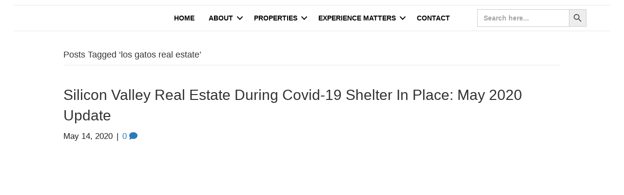

--- FILE ---
content_type: text/html; charset=UTF-8
request_url: https://briananddan.com/tag/los-gatos-real-estate/
body_size: 23040
content:
<!DOCTYPE html><html lang="en-US"><head><script data-no-optimize="1">var litespeed_docref=sessionStorage.getItem("litespeed_docref");litespeed_docref&&(Object.defineProperty(document,"referrer",{get:function(){return litespeed_docref}}),sessionStorage.removeItem("litespeed_docref"));</script> <meta charset="UTF-8" /><meta name="viewport" content="width=device-width, initial-scale=1.0" /><meta http-equiv="X-UA-Compatible" content="IE=edge" /><link rel="profile" href="https://gmpg.org/xfn/11" /><link rel="pingback" href="https://briananddan.com/xmlrpc.php" />
<!--[if lt IE 9]> <script src="https://briananddan.com/wp-content/themes/bb-theme/js/html5shiv.js"></script> <script src="https://briananddan.com/wp-content/themes/bb-theme/js/respond.min.js"></script> <![endif]--><meta name='robots' content='index, follow, max-image-preview:large, max-snippet:-1, max-video-preview:-1' /><title>los gatos real estate Archives - Brian &amp; Dan | Sereno Group</title><link rel="canonical" href="https://briananddan.com/tag/los-gatos-real-estate/" /><meta property="og:locale" content="en_US" /><meta property="og:type" content="article" /><meta property="og:title" content="los gatos real estate Archives - Brian &amp; Dan | Sereno Group" /><meta property="og:url" content="https://briananddan.com/tag/los-gatos-real-estate/" /><meta property="og:site_name" content="Brian &amp; Dan | Sereno Group" /> <script type="application/ld+json" class="yoast-schema-graph">{"@context":"https://schema.org","@graph":[{"@type":"CollectionPage","@id":"https://briananddan.com/tag/los-gatos-real-estate/","url":"https://briananddan.com/tag/los-gatos-real-estate/","name":"los gatos real estate Archives - Brian &amp; Dan | Sereno Group","isPartOf":{"@id":"https://briananddan.com/#website"},"primaryImageOfPage":{"@id":"https://briananddan.com/tag/los-gatos-real-estate/#primaryimage"},"image":{"@id":"https://briananddan.com/tag/los-gatos-real-estate/#primaryimage"},"thumbnailUrl":"https://eu4ya3k7fst.exactdn.com/wp-content/uploads/2020/05/IMG_3388.jpg?strip=all","breadcrumb":{"@id":"https://briananddan.com/tag/los-gatos-real-estate/#breadcrumb"},"inLanguage":"en-US"},{"@type":"ImageObject","inLanguage":"en-US","@id":"https://briananddan.com/tag/los-gatos-real-estate/#primaryimage","url":"https://eu4ya3k7fst.exactdn.com/wp-content/uploads/2020/05/IMG_3388.jpg?strip=all","contentUrl":"https://eu4ya3k7fst.exactdn.com/wp-content/uploads/2020/05/IMG_3388.jpg?strip=all","width":1600,"height":979},{"@type":"BreadcrumbList","@id":"https://briananddan.com/tag/los-gatos-real-estate/#breadcrumb","itemListElement":[{"@type":"ListItem","position":1,"name":"Home","item":"https://briananddan.com/"},{"@type":"ListItem","position":2,"name":"los gatos real estate"}]},{"@type":"WebSite","@id":"https://briananddan.com/#website","url":"https://briananddan.com/","name":"Brian &amp; Dan | Sereno Group","description":"For your Los Gatos, Monte Sereno, Willow Glen, or any other south bay neighborhood real estate needs","potentialAction":[{"@type":"SearchAction","target":{"@type":"EntryPoint","urlTemplate":"https://briananddan.com/?s={search_term_string}"},"query-input":{"@type":"PropertyValueSpecification","valueRequired":true,"valueName":"search_term_string"}}],"inLanguage":"en-US"}]}</script> <link rel='dns-prefetch' href='//fonts.googleapis.com' /><link rel='dns-prefetch' href='//eu4ya3k7fst.exactdn.com' /><link href='https://fonts.gstatic.com' crossorigin rel='preconnect' /><link rel='preconnect' href='//eu4ya3k7fst.exactdn.com' /><link rel="alternate" type="application/rss+xml" title="Brian &amp; Dan | Sereno Group &raquo; Feed" href="https://briananddan.com/feed/" /><link rel="alternate" type="application/rss+xml" title="Brian &amp; Dan | Sereno Group &raquo; Comments Feed" href="https://briananddan.com/comments/feed/" /><link rel="alternate" type="application/rss+xml" title="Brian &amp; Dan | Sereno Group &raquo; los gatos real estate Tag Feed" href="https://briananddan.com/tag/los-gatos-real-estate/feed/" /><link rel="preload" href="https://briananddan.com/wp-content/plugins/bb-plugin/fonts/fontawesome/5.15.4/webfonts/fa-solid-900.woff2" as="font" type="font/woff2" crossorigin="anonymous"><link rel="preload" href="https://briananddan.com/wp-content/plugins/bb-plugin/fonts/fontawesome/5.15.4/webfonts/fa-regular-400.woff2" as="font" type="font/woff2" crossorigin="anonymous"><link rel="preload" href="https://briananddan.com/wp-content/plugins/bb-plugin/fonts/fontawesome/5.15.4/webfonts/fa-brands-400.woff2" as="font" type="font/woff2" crossorigin="anonymous"><style id='wp-img-auto-sizes-contain-inline-css'>img:is([sizes=auto i],[sizes^="auto," i]){contain-intrinsic-size:3000px 1500px}
/*# sourceURL=wp-img-auto-sizes-contain-inline-css */</style><style id="litespeed-ccss">ul{box-sizing:border-box}:root{--wp--preset--font-size--normal:16px;--wp--preset--font-size--huge:42px}html :where(img[class*=wp-image-]){height:auto;max-width:100%}:root{--wp--preset--aspect-ratio--square:1;--wp--preset--aspect-ratio--4-3:4/3;--wp--preset--aspect-ratio--3-4:3/4;--wp--preset--aspect-ratio--3-2:3/2;--wp--preset--aspect-ratio--2-3:2/3;--wp--preset--aspect-ratio--16-9:16/9;--wp--preset--aspect-ratio--9-16:9/16;--wp--preset--color--black:#000000;--wp--preset--color--cyan-bluish-gray:#abb8c3;--wp--preset--color--white:#ffffff;--wp--preset--color--pale-pink:#f78da7;--wp--preset--color--vivid-red:#cf2e2e;--wp--preset--color--luminous-vivid-orange:#ff6900;--wp--preset--color--luminous-vivid-amber:#fcb900;--wp--preset--color--light-green-cyan:#7bdcb5;--wp--preset--color--vivid-green-cyan:#00d084;--wp--preset--color--pale-cyan-blue:#8ed1fc;--wp--preset--color--vivid-cyan-blue:#0693e3;--wp--preset--color--vivid-purple:#9b51e0;--wp--preset--color--fl-heading-text:#333333;--wp--preset--color--fl-body-bg:#f2f2f2;--wp--preset--color--fl-body-text:#212121;--wp--preset--color--fl-accent:#2b7bb9;--wp--preset--color--fl-accent-hover:#14345e;--wp--preset--color--fl-topbar-bg:#ffffff;--wp--preset--color--fl-topbar-text:#000000;--wp--preset--color--fl-topbar-link:#428bca;--wp--preset--color--fl-topbar-hover:#428bca;--wp--preset--color--fl-header-bg:#ffffff;--wp--preset--color--fl-header-text:#000000;--wp--preset--color--fl-header-link:#000000;--wp--preset--color--fl-header-hover:#d1610f;--wp--preset--color--fl-nav-bg:#ffffff;--wp--preset--color--fl-nav-link:#000000;--wp--preset--color--fl-nav-hover:#d1610f;--wp--preset--color--fl-content-bg:#ffffff;--wp--preset--color--fl-footer-widgets-bg:#ffffff;--wp--preset--color--fl-footer-widgets-text:#000000;--wp--preset--color--fl-footer-widgets-link:#428bca;--wp--preset--color--fl-footer-widgets-hover:#428bca;--wp--preset--color--fl-footer-bg:#ffffff;--wp--preset--color--fl-footer-text:#000000;--wp--preset--color--fl-footer-link:#428bca;--wp--preset--color--fl-footer-hover:#428bca;--wp--preset--gradient--vivid-cyan-blue-to-vivid-purple:linear-gradient(135deg,rgba(6,147,227,1) 0%,rgb(155,81,224) 100%);--wp--preset--gradient--light-green-cyan-to-vivid-green-cyan:linear-gradient(135deg,rgb(122,220,180) 0%,rgb(0,208,130) 100%);--wp--preset--gradient--luminous-vivid-amber-to-luminous-vivid-orange:linear-gradient(135deg,rgba(252,185,0,1) 0%,rgba(255,105,0,1) 100%);--wp--preset--gradient--luminous-vivid-orange-to-vivid-red:linear-gradient(135deg,rgba(255,105,0,1) 0%,rgb(207,46,46) 100%);--wp--preset--gradient--very-light-gray-to-cyan-bluish-gray:linear-gradient(135deg,rgb(238,238,238) 0%,rgb(169,184,195) 100%);--wp--preset--gradient--cool-to-warm-spectrum:linear-gradient(135deg,rgb(74,234,220) 0%,rgb(151,120,209) 20%,rgb(207,42,186) 40%,rgb(238,44,130) 60%,rgb(251,105,98) 80%,rgb(254,248,76) 100%);--wp--preset--gradient--blush-light-purple:linear-gradient(135deg,rgb(255,206,236) 0%,rgb(152,150,240) 100%);--wp--preset--gradient--blush-bordeaux:linear-gradient(135deg,rgb(254,205,165) 0%,rgb(254,45,45) 50%,rgb(107,0,62) 100%);--wp--preset--gradient--luminous-dusk:linear-gradient(135deg,rgb(255,203,112) 0%,rgb(199,81,192) 50%,rgb(65,88,208) 100%);--wp--preset--gradient--pale-ocean:linear-gradient(135deg,rgb(255,245,203) 0%,rgb(182,227,212) 50%,rgb(51,167,181) 100%);--wp--preset--gradient--electric-grass:linear-gradient(135deg,rgb(202,248,128) 0%,rgb(113,206,126) 100%);--wp--preset--gradient--midnight:linear-gradient(135deg,rgb(2,3,129) 0%,rgb(40,116,252) 100%);--wp--preset--font-size--small:13px;--wp--preset--font-size--medium:20px;--wp--preset--font-size--large:36px;--wp--preset--font-size--x-large:42px;--wp--preset--spacing--20:0.44rem;--wp--preset--spacing--30:0.67rem;--wp--preset--spacing--40:1rem;--wp--preset--spacing--50:1.5rem;--wp--preset--spacing--60:2.25rem;--wp--preset--spacing--70:3.38rem;--wp--preset--spacing--80:5.06rem;--wp--preset--shadow--natural:6px 6px 9px rgba(0, 0, 0, 0.2);--wp--preset--shadow--deep:12px 12px 50px rgba(0, 0, 0, 0.4);--wp--preset--shadow--sharp:6px 6px 0px rgba(0, 0, 0, 0.2);--wp--preset--shadow--outlined:6px 6px 0px -3px rgba(255, 255, 255, 1), 6px 6px rgba(0, 0, 0, 1);--wp--preset--shadow--crisp:6px 6px 0px rgba(0, 0, 0, 1)}button::-moz-focus-inner{padding:0;border:0}.is-screen-reader-text{border:0;clip:rect(1px,1px,1px,1px);-webkit-clip-path:inset(50%);clip-path:inset(50%);color:#000;height:1px;margin:-1px;overflow:hidden;padding:0;position:absolute!important;width:1px;word-wrap:normal!important;word-break:normal}.is-form-style label{display:inline-block!important}.is-form-style label{padding:0;vertical-align:middle;margin:0;width:100%;line-height:1}.is-form-style{line-height:1;position:relative;padding:0!important}.is-form-style.is-form-style-3 label{width:calc(100% - 36px)!important}.is-form-style input.is-search-input{background:#fff;background-image:none!important;color:#333;padding:0 12px;margin:0;outline:0!important;font-size:14px!important;height:36px;min-height:0;line-height:1;border-radius:0;border:1px solid #ccc!important;font-family:arial;width:100%;-webkit-box-sizing:border-box;-moz-box-sizing:border-box;box-sizing:border-box;-webkit-appearance:none;-webkit-border-radius:0}.is-form-style input.is-search-input::-ms-clear{display:none;width:0;height:0}.is-form-style input.is-search-input::-ms-reveal{display:none;width:0;height:0}.is-form-style input.is-search-input::-webkit-search-cancel-button,.is-form-style input.is-search-input::-webkit-search-decoration,.is-form-style input.is-search-input::-webkit-search-results-button,.is-form-style input.is-search-input::-webkit-search-results-decoration{display:none}.is-form-style.is-form-style-3 input.is-search-input{border-right:0!important}.is-form-style button.is-search-submit{background:0 0;border:0;box-shadow:none!important;opacity:1;padding:0!important;margin:0;line-height:0;outline:0;vertical-align:middle;width:36px;height:36px}.is-form-style .is-search-submit path{fill:#555}.is-search-icon{width:36px;padding-top:6px!important}.is-search-icon svg{width:22px;display:inline}.is-search-icon{display:inline-block!important;color:#666;background:#ededed;box-shadow:none!important;outline:0;margin:0;font-size:14px!important;border:1px solid #ccc;border-radius:0;line-height:1;height:36px;text-transform:capitalize;vertical-align:middle;-webkit-box-sizing:border-box;-moz-box-sizing:border-box;box-sizing:border-box}.fa,.fas{-moz-osx-font-smoothing:grayscale;-webkit-font-smoothing:antialiased;display:inline-block;font-style:normal;font-variant:normal;text-rendering:auto;line-height:1}.fa-bars:before{content:""}.fa-chevron-left:before{content:""}.fa-comment:before{content:""}.fa,.fas{font-family:"Font Awesome 5 Free"}.fa,.fas{font-weight:900}.fl-builder-content *,.fl-builder-content *:before,.fl-builder-content *:after{-webkit-box-sizing:border-box;-moz-box-sizing:border-box;box-sizing:border-box}.fl-row:before,.fl-row:after,.fl-row-content:before,.fl-row-content:after,.fl-col-group:before,.fl-col-group:after,.fl-col:before,.fl-col:after,.fl-module:not([data-accepts]):before,.fl-module:not([data-accepts]):after,.fl-module-content:before,.fl-module-content:after{display:table;content:" "}.fl-row:after,.fl-row-content:after,.fl-col-group:after,.fl-col:after,.fl-module:not([data-accepts]):after,.fl-module-content:after{clear:both}.fl-clear{clear:both}.fl-row,.fl-row-content{margin-left:auto;margin-right:auto;min-width:0}.fl-row-content-wrap{position:relative}.fl-row-default-height .fl-row-content-wrap{display:-webkit-box;display:-webkit-flex;display:-ms-flexbox;display:flex;min-height:100vh}.fl-row-default-height .fl-row-content-wrap{min-height:0}.fl-row-default-height .fl-row-content{-webkit-box-flex:1 1 auto;-moz-box-flex:1 1 auto;-webkit-flex:1 1 auto;-ms-flex:1 1 auto;flex:1 1 auto}.fl-row-default-height.fl-row-align-center .fl-row-content-wrap{-webkit-align-items:center;-webkit-box-align:center;-webkit-box-pack:center;-webkit-justify-content:center;-ms-flex-align:center;-ms-flex-pack:center;justify-content:center;align-items:center}.fl-col-group-equal-height{display:flex;flex-wrap:wrap;width:100%}.fl-col-group-equal-height .fl-col,.fl-col-group-equal-height .fl-col-content{display:flex;flex:1 1 auto}.fl-col-group-equal-height .fl-col-content{flex-direction:column;flex-shrink:1;min-width:1px;max-width:100%;width:100%}.fl-col-group-equal-height:before,.fl-col-group-equal-height .fl-col:before,.fl-col-group-equal-height .fl-col-content:before,.fl-col-group-equal-height:after,.fl-col-group-equal-height .fl-col:after,.fl-col-group-equal-height .fl-col-content:after{content:none}.fl-col-group-equal-height.fl-col-group-align-center .fl-col-content{justify-content:center}.fl-col{float:left;min-height:1px}@media (max-width:768px){.fl-row-content-wrap{background-attachment:scroll!important}.fl-col-group.fl-col-group-equal-height{display:block}.fl-col-group.fl-col-group-equal-height.fl-col-group-custom-width{display:-webkit-box;display:-webkit-flex;display:flex}.fl-col{clear:both;float:none;margin-left:auto;margin-right:auto;width:auto!important}.fl-col-small:not(.fl-col-small-full-width){max-width:400px}.fl-row[data-node] .fl-row-content-wrap{margin:0;padding-left:0;padding-right:0}.fl-col[data-node] .fl-col-content{margin:0;padding-left:0;padding-right:0}}.fl-col-content{display:flex;flex-direction:column;margin-top:0;margin-right:0;margin-bottom:0;margin-left:0;padding-top:0;padding-right:0;padding-bottom:0;padding-left:0}.fl-row-fixed-width{max-width:1100px}.fl-row-content-wrap{margin-top:0;margin-right:0;margin-bottom:0;margin-left:0;padding-top:20px;padding-right:20px;padding-bottom:20px;padding-left:20px}.fl-module-content{margin-top:20px;margin-right:20px;margin-bottom:20px;margin-left:20px}.pp-list-connector{height:100%;position:absolute;top:33px;z-index:2}.pp-list-item:last-of-type .pp-list-connector{display:none}.pp-infolist-wrap .layout-3 .pp-list-connector{height:0;left:120px;width:100%}@media (max-width:768px){.layout-3 .pp-list-connector{display:none}}.fl-node-5eb2357fea5fa .pp-infolist-wrap .layout-3 .pp-list-connector{border-top-color:#000;border-top-style:none;border-top-width:1px}.fl-node-8a0mzcerl9bj>.fl-row-content-wrap{background-color:rgb(255 255 255/.85);border-top-width:1px;border-right-width:0;border-bottom-width:1px;border-left-width:0}.fl-node-8a0mzcerl9bj.fl-row-fixed-width,.fl-node-8a0mzcerl9bj .fl-row-fixed-width{max-width:98%}.fl-node-8a0mzcerl9bj>.fl-row-content-wrap{padding-top:5px;padding-bottom:5px}.fl-node-lb7ipxah2e19{width:22%}.fl-node-7roejtpuc1v2{width:54%}.fl-node-7roejtpuc1v2>.fl-col-content{border-top-width:1px;border-right-width:1px;border-bottom-width:1px;border-left-width:1px}@media (max-width:768px){.fl-builder-content .fl-node-7roejtpuc1v2{width:20%!important;max-width:none;clear:none;float:left}}.fl-node-efnplid0cvjg{width:22%}.fl-menu ul,.fl-menu li{list-style:none;margin:0;padding:0}.fl-menu .menu:before,.fl-menu .menu:after{content:"";display:table;clear:both}.fl-menu-horizontal{display:inline-flex;flex-wrap:wrap;align-items:center}.fl-menu li{position:relative}.fl-menu a{display:block;padding:10px;text-decoration:none}.fl-menu .sub-menu{min-width:220px}.fl-menu .fl-has-submenu-container{position:relative}.fl-menu .fl-menu-toggle{position:absolute;top:0;right:0;bottom:0;height:100%}.fl-menu .fl-toggle-arrows .fl-menu-toggle:before{border-color:#333}.fl-menu .fl-menu-mobile-toggle{position:relative;padding:8px;background-color:#fff0;border:none;color:#333;border-radius:0}.fl-menu .fl-menu-mobile-toggle.hamburger .svg-container{display:inline-block;position:relative;width:1.4em;height:1.4em;vertical-align:middle}.fl-menu .fl-menu-mobile-toggle.hamburger .hamburger-menu{position:absolute;top:0;left:0;right:0;bottom:0}.fl-menu .fl-menu-mobile-toggle.hamburger .hamburger-menu rect{fill:currentColor}.fl-builder-content .fl-node-46zafnwyi27j .menu>li>a,.fl-builder-content .fl-node-46zafnwyi27j .menu>li>.fl-has-submenu-container>a,.fl-builder-content .fl-node-46zafnwyi27j .sub-menu>li>a{color:#000}.fl-node-46zafnwyi27j .fl-menu .fl-toggle-arrows .fl-menu-toggle:before{border-color:#000}.fl-node-46zafnwyi27j .menu .fl-has-submenu .sub-menu{display:none}.fl-node-46zafnwyi27j .fl-menu .sub-menu{background-color:#fff;-webkit-box-shadow:0 1px 20px rgb(0 0 0/.1);-ms-box-shadow:0 1px 20px rgb(0 0 0/.1);box-shadow:0 1px 20px rgb(0 0 0/.1)}.fl-node-46zafnwyi27j .fl-menu .sub-menu>li>a{color:#000}.fl-node-46zafnwyi27j .fl-menu .fl-menu-toggle:before{content:"";position:absolute;right:50%;top:50%;z-index:1;display:block;width:9px;height:9px;margin:-5px -5px 0 0;border-right:2px solid;border-bottom:2px solid;-webkit-transform-origin:right bottom;-ms-transform-origin:right bottom;transform-origin:right bottom;-webkit-transform:translateX(-5px) rotate(45deg);-ms-transform:translateX(-5px) rotate(45deg);transform:translateX(-5px) rotate(45deg)}.fl-node-46zafnwyi27j .fl-menu-horizontal.fl-toggle-arrows .fl-has-submenu-container a{padding-right:28px}.fl-node-46zafnwyi27j .fl-menu-horizontal.fl-toggle-arrows .fl-menu-toggle{width:28px}.fl-node-46zafnwyi27j .fl-menu-horizontal.fl-toggle-arrows .fl-menu-toggle{width:28px}.fl-node-46zafnwyi27j .fl-menu li{border-top:1px solid #fff0}.fl-node-46zafnwyi27j .fl-menu li:first-child{border-top:none}@media (max-width:768px){.fl-node-46zafnwyi27j .fl-menu ul.menu{display:none;float:none}.fl-node-46zafnwyi27j .fl-menu .sub-menu{-webkit-box-shadow:none;-ms-box-shadow:none;box-shadow:none}}@media (min-width:769px){.fl-node-46zafnwyi27j .fl-menu .menu>li{display:inline-block}.fl-node-46zafnwyi27j .menu li{border-left:1px solid #fff0;border-top:none}.fl-node-46zafnwyi27j .menu li:first-child{border:none}.fl-node-46zafnwyi27j .menu li li{border-top:1px solid #fff0;border-left:none}.fl-node-46zafnwyi27j .menu .fl-has-submenu .sub-menu{position:absolute;top:100%;left:0;z-index:10;visibility:hidden;opacity:0;text-align:left}.fl-node-46zafnwyi27j ul.sub-menu{padding-top:0;padding-right:0;padding-bottom:0;padding-left:0}.fl-node-46zafnwyi27j .fl-menu .fl-menu-mobile-toggle{display:none}}.fl-node-46zafnwyi27j .fl-menu .fl-menu-mobile-toggle{color:#000;font-size:16px;text-transform:uppercase;padding-top:14px;padding-right:14px;padding-bottom:14px;padding-left:14px;border-color:rgb(0 0 0/.1)}.fl-node-46zafnwyi27j .fl-menu .fl-menu-mobile-toggle rect,.fl-node-46zafnwyi27j .fl-menu .fl-menu-mobile-toggle.hamburger .hamburger-menu rect{fill:#000}.fl-node-46zafnwyi27j .fl-menu .menu,.fl-node-46zafnwyi27j .fl-menu .menu>li{font-weight:700;font-size:14px;line-height:1;text-transform:uppercase}.fl-node-46zafnwyi27j .fl-menu{text-align:center}.fl-node-46zafnwyi27j .fl-menu .menu{justify-content:center}.fl-node-46zafnwyi27j .menu a{padding-top:14px;padding-right:14px;padding-bottom:14px;padding-left:14px}.fl-node-46zafnwyi27j .fl-menu .menu .sub-menu>li{font-weight:400;font-size:14px;line-height:1;text-transform:uppercase}.fl-node-46zafnwyi27j .fl-menu .sub-menu{border-style:solid;border-width:0;background-clip:border-box;border-color:#d1610f;border-top-width:4px}.fl-node-46zafnwyi27j .fl-menu .fl-menu-mobile-toggle{float:none}@media (max-width:1200px){.fl-node-46zafnwyi27j .fl-menu .fl-menu-mobile-toggle{float:none}}@media (max-width:992px){.fl-node-46zafnwyi27j .fl-menu .fl-menu-mobile-toggle{float:none}}@media (max-width:768px){.fl-node-46zafnwyi27j .menu li.fl-has-submenu ul.sub-menu{padding-left:15px}.fl-node-46zafnwyi27j .fl-menu .sub-menu{background-color:#fff0}.fl-node-46zafnwyi27j .fl-menu .fl-menu-mobile-toggle{float:none}}.fl-node-46zafnwyi27j>.fl-module-content{margin-top:0;margin-bottom:0}.fl-node-znwba7t5k24l>.fl-module-content{margin-top:0;margin-bottom:0}header.fl-builder-content{position:absolute;top:10px;z-index:9;margin:0 auto;left:0;right:0;max-width:98%;background:none}header.fl-builder-content>.fl-row{border-radius:5px;background:none}.fl-node-8a0mzcerl9bj .fl-row-content{min-width:0}.single .fl-page-content .container{padding-top:60px}.single .fl-page-content .container{padding-top:60px}.single .fl-page-content .fl-post-title{text-align:center}.single .fl-page-content .fl-post-meta{text-align:center}body:not(.home) #scroll-prompt{display:none}#scroll-prompt{position:fixed;max-width:100px;right:30px;bottom:75px;opacity:1;visibility:visible}@media (max-width:980px){#scroll-prompt{display:none}}:root{--shiftnav-panel-width:clamp(min(290px,calc(100vw - 48px)), min(calc(100vw - 48px), 600px), 100vw);--shiftnav-toggle-bar-height:48px}.shiftnav,.shiftnav *,.shiftnav-toggle,.shiftnav-toggle *{-webkit-box-sizing:border-box;-moz-box-sizing:border-box;-ms-box-sizing:border-box;-o-box-sizing:border-box;box-sizing:border-box;line-height:1.3em;padding:0;margin:0;background:none #fff0}.shiftnav .fa,.shiftnav-toggle .fa{font-family:FontAwesome;font-weight:400}.shiftnav-toggle-burger{color:inherit;font-size:inherit;border:none}#shiftnav-toggle-main{position:fixed;top:0;left:0;width:100%;max-width:100%;box-sizing:border-box;padding:0 10px;z-index:500000;text-align:center}#shiftnav-toggle-main{background:#1d1d20;color:#eee}#shiftnav-toggle-main a{color:inherit;text-decoration:none}#shiftnav-toggle-main .shiftnav-main-toggle-content{padding:16px 40px}#shiftnav-toggle-main.shiftnav-toggle-main-align-center .shiftnav-main-toggle-content{width:100%;box-sizing:border-box;position:absolute;left:0}.shiftnav-toggle-main-block{padding:16px 20px;display:inline-block;line-height:1em}#shiftnav-toggle-main .shiftnav-toggle-burger{float:left;content:"";font-family:FontAwesome;padding:16px 20px;margin-left:-10px;position:relative;z-index:20;line-height:1em}.shiftnav:after{content:" ";display:block;position:absolute;right:-15px;top:0;height:100%;width:15px;background:0 0;-webkit-box-shadow:0 0 15px rgb(0 0 0/.8);-moz-box-shadow:0 0 15px rgb(0 0 0/.8);-ms-box-shadow:0 0 15px rgb(0 0 0/.8);-o-box-shadow:0 0 15px rgb(0 0 0/.8);box-shadow:0 0 15px rgb(0 0 0/.8);z-index:10000}.shiftnav.shiftnav-nojs{display:none}.shiftnav{position:fixed;top:0;width:var(--shiftnav-panel-width);height:100%;height:100vh;height:100dvh;background:#fff;z-index:600000;overflow:hidden;visibility:hidden;opacity:0;overscroll-behavior:contain}.shiftnav-inner{-webkit-overflow-scrolling:touch;height:100%;overflow-y:auto;overflow-x:hidden}.shiftnav.shiftnav-left-edge{left:0}.shiftnav.shiftnav-left-edge{--shiftnav-panel-translate-x:calc(-1 * var(--shiftnav-panel-width))}.shiftnav.shiftnav-left-edge{-webkit-transform:translateX(var(--shiftnav-panel-translate-x));-moz-transform:translateX(var(--shiftnav-panel-translate-x));-ms-transform:translateX(var(--shiftnav-panel-translate-x));-o-transform:translateX(var(--shiftnav-panel-translate-x));transform:translateX(var(--shiftnav-panel-translate-x))}.shiftnav .shiftnav-menu-title{font-size:30px;text-align:center;padding:40px 25px;font-weight:400;margin:0;color:inherit}.shiftnav-menu-title a,.shiftnav-menu-title a:visited{color:inherit;text-decoration:none}.shiftnav .shiftnav-nav,.shiftnav ul.shiftnav-menu,.shiftnav ul.shiftnav-menu ul.sub-menu{position:static;display:block;top:auto;left:auto;float:none;min-width:0}.shiftnav nav.shiftnav-nav{position:relative;z-index:10}.shiftnav ul.shiftnav-menu{position:relative;clear:both;overflow:hidden}.shiftnav ul.shiftnav-menu,.shiftnav ul.shiftnav-menu ul.sub-menu{list-style:none;margin:0;padding:0}.shiftnav ul.shiftnav-menu li.menu-item{position:relative;margin:0;padding:0;background:none #fff0;list-style-type:none}.shiftnav .shiftnav-retract>button.shiftnav-target{border:none;font-size:inherit;background:0 0;display:block;width:100%}.shiftnav ul.shiftnav-menu li.menu-item>.shiftnav-target,.shiftnav ul.shiftnav-menu li.shiftnav-retract>.shiftnav-target{display:block;padding:15px 25px;line-height:1.6em;text-decoration:none;position:relative}.shiftnav ul.shiftnav-menu li.shiftnav-retract{display:none;margin:0}.shiftnav ul.shiftnav-menu.shiftnav-indent-subs li.shiftnav-sub-always ul.sub-menu li.menu-item>a{padding-left:50px}@media only screen and (max-width:960px){#shiftnav-toggle-main{font-size:16px}}@media only screen and (max-width:479px){.shiftnav .shiftnav-menu-title{font-size:30px;text-align:center;padding:20px 0;font-weight:400;margin:0}}.shiftnav-sr-only{position:absolute;width:1px;height:1px;padding:0;margin:-1px;overflow:hidden;clip:rect(0,0,0,0);border:0}.shiftnav .shiftnav-sr-close{background:#fff;color:#222;width:100%;padding:15px;text-align:center;font-size:16px}.fa{display:inline-block;font:normal normal normal 14px/1 FontAwesome;font-size:inherit;text-rendering:auto;-webkit-font-smoothing:antialiased;-moz-osx-font-smoothing:grayscale}.fa-chevron-left:before{content:""}.fa-comment:before{content:""}.fa-bars:before{content:""}.shiftnav.shiftnav-skin-standard-dark{font-size:13px;line-height:1.3em}.shiftnav.shiftnav-skin-standard-dark,.shiftnav.shiftnav-skin-standard-dark ul.shiftnav-menu{background:#1D1D20;color:#eee}.shiftnav.shiftnav-skin-standard-dark ul.shiftnav-menu ul.sub-menu{color:#ccc;background:#25252A}.shiftnav.shiftnav-skin-standard-dark ul.shiftnav-menu li.menu-item>.shiftnav-target{display:block;color:#eee;border-bottom:1px solid #111;border-top:1px solid #313131;text-shadow:0 1px 1px rgb(0 0 0/.5)}.shiftnav.shiftnav-skin-standard-dark ul.shiftnav-menu>li.menu-item>.shiftnav-target{text-transform:uppercase;border-top-color:#292929}.shiftnav.shiftnav-skin-standard-dark ul.shiftnav-menu li.shiftnav-retract .shiftnav-target{background:rgb(0 0 0/.2);color:#fff;text-transform:uppercase;font-size:12px;text-align:right}button::-moz-focus-inner{padding:0;border:0}html{font-family:sans-serif;-ms-text-size-adjust:100%;-webkit-text-size-adjust:100%}body{margin:0}article,header,nav{display:block}a{background-color:#fff0}h1{font-size:2em;margin:.67em 0}img{border:0}svg:not(:root){overflow:hidden}button,input{color:inherit;font:inherit;margin:0}button{overflow:visible}button{text-transform:none}button{-webkit-appearance:button}button::-moz-focus-inner,input::-moz-focus-inner{border:0;padding:0}input{line-height:normal}input[type=search]{-webkit-appearance:textfield;-webkit-box-sizing:content-box;-moz-box-sizing:content-box;box-sizing:content-box}input[type=search]::-webkit-search-cancel-button,input[type=search]::-webkit-search-decoration{-webkit-appearance:none}*{-webkit-box-sizing:border-box;-moz-box-sizing:border-box;box-sizing:border-box}:after,:before{-webkit-box-sizing:border-box;-moz-box-sizing:border-box;box-sizing:border-box}html{font-size:10px}body{font-family:"Helvetica Neue",Helvetica,Arial,sans-serif;font-size:14px;line-height:1.42857143;color:#333;background-color:#fff}button,input{font-family:inherit;font-size:inherit;line-height:inherit}a{color:#337ab7;text-decoration:none}img{vertical-align:middle}h1,h3{font-family:inherit;font-weight:500;line-height:1.1;color:inherit}h1,h3{margin-top:20px;margin-bottom:10px}h1{font-size:36px}h3{font-size:24px}p{margin:0 0 10px}ul{margin-top:0;margin-bottom:10px}ul ul{margin-bottom:0}.container{padding-right:15px;padding-left:15px;margin-right:auto;margin-left:auto}@media (min-width:768px){.container{width:750px}}@media (min-width:992px){.container{width:970px}}@media (min-width:1200px){.container{width:1170px}}.row{margin-right:-15px;margin-left:-15px}.col-md-12{position:relative;min-height:1px;padding-right:15px;padding-left:15px}@media (min-width:992px){.col-md-12{float:left}.col-md-12{width:100%}}label{display:inline-block;max-width:100%;margin-bottom:5px;font-weight:700}input[type=search]{-webkit-box-sizing:border-box;-moz-box-sizing:border-box;box-sizing:border-box;-webkit-appearance:none;-moz-appearance:none;appearance:none}.clearfix:after,.clearfix:before,.container:after,.container:before,.row:after,.row:before{display:table;content:" "}.clearfix:after,.container:after,.row:after{clear:both}@-ms-viewport{width:device-width}body{background-color:#f2f2f2;color:#212121;font-family:"Raleway",sans-serif;font-size:17px;font-weight:400;line-height:1.45;font-style:normal;padding:0;word-wrap:break-word}h1,h3{color:#333;font-family:"Raleway",sans-serif;font-weight:300;line-height:1.4;text-transform:none;font-style:normal}h3 a{color:#333}h1{font-size:36px;line-height:1.4;letter-spacing:0;color:#333;font-family:"Raleway",sans-serif;font-weight:300;font-style:normal;text-transform:none}h3{font-size:24px;line-height:1.4;letter-spacing:0}a{color:#2b7bb9;text-decoration:none}img{max-width:100%;height:auto}.fl-screen-reader-text{position:absolute;left:-10000px;top:auto;width:1px;height:1px;overflow:hidden;padding:10px 15px;background:#fff!important}.container{padding-left:20px;padding-right:20px}.fl-page{position:relative;-moz-box-shadow:none;-webkit-box-shadow:none;box-shadow:none;margin:0 auto}.fl-page-nav-wrap{padding-bottom:20px}.fl-page-content{background-color:#fff}.fl-content{margin:20px 0}.fl-post{margin-bottom:40px}.fl-post img[class*="wp-image-"]{height:auto;max-width:100%}.fl-post-header{margin-bottom:25px}.fl-post-title{margin-top:0}.fl-post-meta .fl-sep{margin:0 3px}.fl-comments-popup-link i{vertical-align:text-top}.alignnone{margin:5px 20px 20px 0}.wp-caption{background:#f7f7f7;border:1px solid #e6e6e6;max-width:100%;padding:10px;text-align:center}.wp-caption.alignnone{margin:5px 20px 20px 0}.wp-caption img{border:0 none;height:auto;margin:0;max-width:100%;padding:0;width:auto}button{background-color:#2b7bb9;color:#fff;font-size:16px;line-height:1.2;padding:6px 12px;font-weight:400;text-shadow:none;border:1px solid #1f5a87;-moz-box-shadow:none;-webkit-box-shadow:none;box-shadow:none;-moz-border-radius:4px;-webkit-border-radius:4px;border-radius:4px}input[type=search]{display:block;width:100%;padding:6px 12px;font-size:14px;line-height:1.428571429;color:#212121;background-color:#fcfcfc;background-image:none;border:1px solid #e6e6e6;-moz-box-shadow:none;-webkit-box-shadow:none;box-shadow:none;-moz-border-radius:4px;-webkit-border-radius:4px;border-radius:4px}input[type=search]::-webkit-input-placeholder{color:rgb(33 33 33/.4)}input[type=search]:-moz-placeholder{color:rgb(33 33 33/.4)}input[type=search]::-moz-placeholder{color:rgb(33 33 33/.4)}input[type=search]:-ms-input-placeholder{color:rgb(33 33 33/.4)}@media (min-width:768px){.container{padding-left:40px;padding-right:40px;width:auto}.fl-page-nav-wrap{border-bottom:1px solid #e6e6e6;border-top:1px solid #e6e6e6;padding:0;border-color:#e6e6e6;background-color:#fff;color:#000}.fl-page-nav-wrap *{color:#000}.fl-page-nav-wrap a{color:#000}.fl-content{margin:40px 0}}@media (min-width:992px){.container{padding-left:0;padding-right:0;width:900px}.fl-full-width .container{padding-left:40px;padding-right:40px;width:auto}.fl-page{-moz-box-shadow:none;-webkit-box-shadow:none;box-shadow:none;width:980px}.fl-full-width .fl-page{width:auto}.fl-content{margin:40px 0}}@media (min-width:1100px){.container{width:1020px;max-width:90%}.fl-full-width .container{padding-left:0;padding-right:0;width:1020px}}@media (max-width:991px){body{font-size:17px;line-height:1.45}h1{font-size:36px;line-height:1.4;letter-spacing:0}h3{font-size:24px;line-height:1.4;letter-spacing:0}.fl-page button{font-size:16px;line-height:1.2}}@media (max-width:767px){body{font-size:17px;line-height:1.45}h1{font-size:36px;line-height:1.4;letter-spacing:0}h3{font-size:24px;line-height:1.4;letter-spacing:0}h3{font-size:24px;line-height:1.4;letter-spacing:0}.fl-page button{font-size:16px;line-height:1.2}}@media only screen and (min-width:1080px){#shiftnav-toggle-main{display:none}}@media only screen and (max-width:1079px){.fl-page-nav-wrap{display:none!important}}.lazyload{background-image:none!important}.lazyload:before{background-image:none!important}.is-ajax-search .is-loader-image{display:none;position:absolute;top:50%;transform:translateY(-50%);height:25px;right:5px;z-index:9999;width:25px;background-repeat:no-repeat;background-size:contain}.is-ajax-search label{position:relative}</style><link rel="preload" data-asynced="1" data-optimized="2" as="style" onload="this.onload=null;this.rel='stylesheet'" href="https://briananddan.com/wp-content/litespeed/css/180f9714f8da275d582cd25d5829bd1b.css?ver=8036a" /><script data-optimized="1" type="litespeed/javascript" data-src="https://briananddan.com/wp-content/plugins/litespeed-cache/assets/js/css_async.min.js"></script> <style id='global-styles-inline-css'>:root{--wp--preset--aspect-ratio--square: 1;--wp--preset--aspect-ratio--4-3: 4/3;--wp--preset--aspect-ratio--3-4: 3/4;--wp--preset--aspect-ratio--3-2: 3/2;--wp--preset--aspect-ratio--2-3: 2/3;--wp--preset--aspect-ratio--16-9: 16/9;--wp--preset--aspect-ratio--9-16: 9/16;--wp--preset--color--black: #000000;--wp--preset--color--cyan-bluish-gray: #abb8c3;--wp--preset--color--white: #ffffff;--wp--preset--color--pale-pink: #f78da7;--wp--preset--color--vivid-red: #cf2e2e;--wp--preset--color--luminous-vivid-orange: #ff6900;--wp--preset--color--luminous-vivid-amber: #fcb900;--wp--preset--color--light-green-cyan: #7bdcb5;--wp--preset--color--vivid-green-cyan: #00d084;--wp--preset--color--pale-cyan-blue: #8ed1fc;--wp--preset--color--vivid-cyan-blue: #0693e3;--wp--preset--color--vivid-purple: #9b51e0;--wp--preset--color--fl-heading-text: #333333;--wp--preset--color--fl-body-bg: #f2f2f2;--wp--preset--color--fl-body-text: #212121;--wp--preset--color--fl-accent: #2b7bb9;--wp--preset--color--fl-accent-hover: #14345e;--wp--preset--color--fl-topbar-bg: #ffffff;--wp--preset--color--fl-topbar-text: #000000;--wp--preset--color--fl-topbar-link: #428bca;--wp--preset--color--fl-topbar-hover: #428bca;--wp--preset--color--fl-header-bg: #ffffff;--wp--preset--color--fl-header-text: #000000;--wp--preset--color--fl-header-link: #000000;--wp--preset--color--fl-header-hover: #d1610f;--wp--preset--color--fl-nav-bg: #ffffff;--wp--preset--color--fl-nav-link: #000000;--wp--preset--color--fl-nav-hover: #d1610f;--wp--preset--color--fl-content-bg: #ffffff;--wp--preset--color--fl-footer-widgets-bg: #ffffff;--wp--preset--color--fl-footer-widgets-text: #000000;--wp--preset--color--fl-footer-widgets-link: #428bca;--wp--preset--color--fl-footer-widgets-hover: #428bca;--wp--preset--color--fl-footer-bg: #ffffff;--wp--preset--color--fl-footer-text: #000000;--wp--preset--color--fl-footer-link: #428bca;--wp--preset--color--fl-footer-hover: #428bca;--wp--preset--gradient--vivid-cyan-blue-to-vivid-purple: linear-gradient(135deg,rgb(6,147,227) 0%,rgb(155,81,224) 100%);--wp--preset--gradient--light-green-cyan-to-vivid-green-cyan: linear-gradient(135deg,rgb(122,220,180) 0%,rgb(0,208,130) 100%);--wp--preset--gradient--luminous-vivid-amber-to-luminous-vivid-orange: linear-gradient(135deg,rgb(252,185,0) 0%,rgb(255,105,0) 100%);--wp--preset--gradient--luminous-vivid-orange-to-vivid-red: linear-gradient(135deg,rgb(255,105,0) 0%,rgb(207,46,46) 100%);--wp--preset--gradient--very-light-gray-to-cyan-bluish-gray: linear-gradient(135deg,rgb(238,238,238) 0%,rgb(169,184,195) 100%);--wp--preset--gradient--cool-to-warm-spectrum: linear-gradient(135deg,rgb(74,234,220) 0%,rgb(151,120,209) 20%,rgb(207,42,186) 40%,rgb(238,44,130) 60%,rgb(251,105,98) 80%,rgb(254,248,76) 100%);--wp--preset--gradient--blush-light-purple: linear-gradient(135deg,rgb(255,206,236) 0%,rgb(152,150,240) 100%);--wp--preset--gradient--blush-bordeaux: linear-gradient(135deg,rgb(254,205,165) 0%,rgb(254,45,45) 50%,rgb(107,0,62) 100%);--wp--preset--gradient--luminous-dusk: linear-gradient(135deg,rgb(255,203,112) 0%,rgb(199,81,192) 50%,rgb(65,88,208) 100%);--wp--preset--gradient--pale-ocean: linear-gradient(135deg,rgb(255,245,203) 0%,rgb(182,227,212) 50%,rgb(51,167,181) 100%);--wp--preset--gradient--electric-grass: linear-gradient(135deg,rgb(202,248,128) 0%,rgb(113,206,126) 100%);--wp--preset--gradient--midnight: linear-gradient(135deg,rgb(2,3,129) 0%,rgb(40,116,252) 100%);--wp--preset--font-size--small: 13px;--wp--preset--font-size--medium: 20px;--wp--preset--font-size--large: 36px;--wp--preset--font-size--x-large: 42px;--wp--preset--spacing--20: 0.44rem;--wp--preset--spacing--30: 0.67rem;--wp--preset--spacing--40: 1rem;--wp--preset--spacing--50: 1.5rem;--wp--preset--spacing--60: 2.25rem;--wp--preset--spacing--70: 3.38rem;--wp--preset--spacing--80: 5.06rem;--wp--preset--shadow--natural: 6px 6px 9px rgba(0, 0, 0, 0.2);--wp--preset--shadow--deep: 12px 12px 50px rgba(0, 0, 0, 0.4);--wp--preset--shadow--sharp: 6px 6px 0px rgba(0, 0, 0, 0.2);--wp--preset--shadow--outlined: 6px 6px 0px -3px rgb(255, 255, 255), 6px 6px rgb(0, 0, 0);--wp--preset--shadow--crisp: 6px 6px 0px rgb(0, 0, 0);}:where(.is-layout-flex){gap: 0.5em;}:where(.is-layout-grid){gap: 0.5em;}body .is-layout-flex{display: flex;}.is-layout-flex{flex-wrap: wrap;align-items: center;}.is-layout-flex > :is(*, div){margin: 0;}body .is-layout-grid{display: grid;}.is-layout-grid > :is(*, div){margin: 0;}:where(.wp-block-columns.is-layout-flex){gap: 2em;}:where(.wp-block-columns.is-layout-grid){gap: 2em;}:where(.wp-block-post-template.is-layout-flex){gap: 1.25em;}:where(.wp-block-post-template.is-layout-grid){gap: 1.25em;}.has-black-color{color: var(--wp--preset--color--black) !important;}.has-cyan-bluish-gray-color{color: var(--wp--preset--color--cyan-bluish-gray) !important;}.has-white-color{color: var(--wp--preset--color--white) !important;}.has-pale-pink-color{color: var(--wp--preset--color--pale-pink) !important;}.has-vivid-red-color{color: var(--wp--preset--color--vivid-red) !important;}.has-luminous-vivid-orange-color{color: var(--wp--preset--color--luminous-vivid-orange) !important;}.has-luminous-vivid-amber-color{color: var(--wp--preset--color--luminous-vivid-amber) !important;}.has-light-green-cyan-color{color: var(--wp--preset--color--light-green-cyan) !important;}.has-vivid-green-cyan-color{color: var(--wp--preset--color--vivid-green-cyan) !important;}.has-pale-cyan-blue-color{color: var(--wp--preset--color--pale-cyan-blue) !important;}.has-vivid-cyan-blue-color{color: var(--wp--preset--color--vivid-cyan-blue) !important;}.has-vivid-purple-color{color: var(--wp--preset--color--vivid-purple) !important;}.has-black-background-color{background-color: var(--wp--preset--color--black) !important;}.has-cyan-bluish-gray-background-color{background-color: var(--wp--preset--color--cyan-bluish-gray) !important;}.has-white-background-color{background-color: var(--wp--preset--color--white) !important;}.has-pale-pink-background-color{background-color: var(--wp--preset--color--pale-pink) !important;}.has-vivid-red-background-color{background-color: var(--wp--preset--color--vivid-red) !important;}.has-luminous-vivid-orange-background-color{background-color: var(--wp--preset--color--luminous-vivid-orange) !important;}.has-luminous-vivid-amber-background-color{background-color: var(--wp--preset--color--luminous-vivid-amber) !important;}.has-light-green-cyan-background-color{background-color: var(--wp--preset--color--light-green-cyan) !important;}.has-vivid-green-cyan-background-color{background-color: var(--wp--preset--color--vivid-green-cyan) !important;}.has-pale-cyan-blue-background-color{background-color: var(--wp--preset--color--pale-cyan-blue) !important;}.has-vivid-cyan-blue-background-color{background-color: var(--wp--preset--color--vivid-cyan-blue) !important;}.has-vivid-purple-background-color{background-color: var(--wp--preset--color--vivid-purple) !important;}.has-black-border-color{border-color: var(--wp--preset--color--black) !important;}.has-cyan-bluish-gray-border-color{border-color: var(--wp--preset--color--cyan-bluish-gray) !important;}.has-white-border-color{border-color: var(--wp--preset--color--white) !important;}.has-pale-pink-border-color{border-color: var(--wp--preset--color--pale-pink) !important;}.has-vivid-red-border-color{border-color: var(--wp--preset--color--vivid-red) !important;}.has-luminous-vivid-orange-border-color{border-color: var(--wp--preset--color--luminous-vivid-orange) !important;}.has-luminous-vivid-amber-border-color{border-color: var(--wp--preset--color--luminous-vivid-amber) !important;}.has-light-green-cyan-border-color{border-color: var(--wp--preset--color--light-green-cyan) !important;}.has-vivid-green-cyan-border-color{border-color: var(--wp--preset--color--vivid-green-cyan) !important;}.has-pale-cyan-blue-border-color{border-color: var(--wp--preset--color--pale-cyan-blue) !important;}.has-vivid-cyan-blue-border-color{border-color: var(--wp--preset--color--vivid-cyan-blue) !important;}.has-vivid-purple-border-color{border-color: var(--wp--preset--color--vivid-purple) !important;}.has-vivid-cyan-blue-to-vivid-purple-gradient-background{background: var(--wp--preset--gradient--vivid-cyan-blue-to-vivid-purple) !important;}.has-light-green-cyan-to-vivid-green-cyan-gradient-background{background: var(--wp--preset--gradient--light-green-cyan-to-vivid-green-cyan) !important;}.has-luminous-vivid-amber-to-luminous-vivid-orange-gradient-background{background: var(--wp--preset--gradient--luminous-vivid-amber-to-luminous-vivid-orange) !important;}.has-luminous-vivid-orange-to-vivid-red-gradient-background{background: var(--wp--preset--gradient--luminous-vivid-orange-to-vivid-red) !important;}.has-very-light-gray-to-cyan-bluish-gray-gradient-background{background: var(--wp--preset--gradient--very-light-gray-to-cyan-bluish-gray) !important;}.has-cool-to-warm-spectrum-gradient-background{background: var(--wp--preset--gradient--cool-to-warm-spectrum) !important;}.has-blush-light-purple-gradient-background{background: var(--wp--preset--gradient--blush-light-purple) !important;}.has-blush-bordeaux-gradient-background{background: var(--wp--preset--gradient--blush-bordeaux) !important;}.has-luminous-dusk-gradient-background{background: var(--wp--preset--gradient--luminous-dusk) !important;}.has-pale-ocean-gradient-background{background: var(--wp--preset--gradient--pale-ocean) !important;}.has-electric-grass-gradient-background{background: var(--wp--preset--gradient--electric-grass) !important;}.has-midnight-gradient-background{background: var(--wp--preset--gradient--midnight) !important;}.has-small-font-size{font-size: var(--wp--preset--font-size--small) !important;}.has-medium-font-size{font-size: var(--wp--preset--font-size--medium) !important;}.has-large-font-size{font-size: var(--wp--preset--font-size--large) !important;}.has-x-large-font-size{font-size: var(--wp--preset--font-size--x-large) !important;}
/*# sourceURL=global-styles-inline-css */</style><style id='classic-theme-styles-inline-css'>/*! This file is auto-generated */
.wp-block-button__link{color:#fff;background-color:#32373c;border-radius:9999px;box-shadow:none;text-decoration:none;padding:calc(.667em + 2px) calc(1.333em + 2px);font-size:1.125em}.wp-block-file__button{background:#32373c;color:#fff;text-decoration:none}
/*# sourceURL=/wp-includes/css/classic-themes.min.css */</style> <script type="litespeed/javascript" data-src="https://briananddan.com/wp-includes/js/jquery/jquery.min.js" id="jquery-core-js"></script> <script id="video-lightbox-js-extra" type="litespeed/javascript">var vlpp_vars={"prettyPhoto_rel":"wp-video-lightbox","animation_speed":"fast","slideshow":"5000","autoplay_slideshow":"false","opacity":"0.80","show_title":"true","allow_resize":"true","allow_expand":"true","default_width":"640","default_height":"480","counter_separator_label":"/","theme":"pp_default","horizontal_padding":"20","hideflash":"false","wmode":"opaque","autoplay":"false","modal":"false","deeplinking":"false","overlay_gallery":"true","overlay_gallery_max":"30","keyboard_shortcuts":"true","ie6_fallback":"true"}</script> <script id="foobox-min-js-before" type="litespeed/javascript">var FOOBOX=window.FOOBOX={ready:!1,disableOthers:!1,customOptions:{},o:{wordpress:{enabled:!0},rel:'',pan:{enabled:!0,showOverview:!0,position:"fbx-top-right"},deeplinking:{enabled:!0,prefix:"foobox"},hideScrollbars:!1,closeOnOverlayClick:!1,showCount:!1,images:{showCaptions:!1},countMessage:'image %index of %total',excludes:'.fbx-link,.nofoobox,.nolightbox,a[href*="pinterest.com/pin/create/button/"]',affiliate:{enabled:!1},slideshow:{enabled:!1},social:{"enabled":!1}},selectors:[".foogallery-container.foogallery-lightbox-foobox",".foogallery-container.foogallery-lightbox-foobox-free",".foobox, [target=\"foobox\"]"],pre:function($){},post:function($){if(!FOOBOX.fotomoto){FOOBOX.fotomoto={beforeLoad:function(e){e.fb.modal.find('.FotomotoToolbarClass').remove()},afterLoad:function(e){var item=e.fb.item,container=e.fb.modal.find('.fbx-item-current');if(window.FOOBOX_FOTOMOTO){FOOBOX_FOTOMOTO.show(item,container)}},init:function(){jQuery('.fbx-instance').off('foobox.beforeLoad',FOOBOX.fotomoto.beforeLoad).on('foobox.beforeLoad',FOOBOX.fotomoto.beforeLoad);jQuery('.fbx-instance').off('foobox.afterLoad',FOOBOX.fotomoto.afterLoad).on('foobox.afterLoad',FOOBOX.fotomoto.afterLoad)}}}
FOOBOX.fotomoto.init()},custom:function($){}}</script> <link rel="https://api.w.org/" href="https://briananddan.com/wp-json/" /><link rel="alternate" title="JSON" type="application/json" href="https://briananddan.com/wp-json/wp/v2/tags/62" /><link rel="EditURI" type="application/rsd+xml" title="RSD" href="https://briananddan.com/xmlrpc.php?rsd" /><meta name="generator" content="WordPress 6.9" /> <script type="litespeed/javascript">var bb_powerpack={version:'2.40.10',getAjaxUrl:function(){return atob('aHR0cHM6Ly9icmlhbmFuZGRhbi5jb20vd3AtYWRtaW4vYWRtaW4tYWpheC5waHA=')},callback:function(){},mapMarkerData:{},post_id:'2986',search_term:'',current_page:'https://briananddan.com/tag/los-gatos-real-estate/',conditionals:{is_front_page:!1,is_home:!1,is_archive:!0,current_post_type:'',is_tax:!1,current_tax:'post_tag',current_term:'los-gatos-real-estate',is_author:!1,current_author:!1,is_search:!1,}}</script> <style type="text/css" id="shiftnav-dynamic-css">@media only screen and (min-width:1080px){ #shiftnav-toggle-main, .shiftnav-toggle-mobile{ display:none; } .shiftnav-wrap { padding-top:0 !important; } }
	@media only screen and (max-width:1079px){ .fl-page-nav-wrap{ display:none !important; } }

/* Status: Loaded from Transient */</style> <script type="litespeed/javascript">WP_VIDEO_LIGHTBOX_VERSION="1.9.12";WP_VID_LIGHTBOX_URL="https://briananddan.com/wp-content/plugins/wp-video-lightbox";function wpvl_paramReplace(name,string,value){var re=new RegExp("[\?&]"+name+"=([^&#]*)");var matches=re.exec(string);var newString;if(matches===null){newString=string+'?'+name+'='+value}else{var delimeter=matches[0].charAt(0);newString=string.replace(re,delimeter+name+"="+value)}
return newString}</script><noscript><style>.lazyload[data-src]{display:none !important;}</style></noscript><style>.lazyload{background-image:none !important;}.lazyload:before{background-image:none !important;}</style><style type="text/css">.msacwl-gallery-slider .msacwl-slide .msacwl-img-wrap{height: auto;}
.msacwl-slider-wrap .msacwl-slider-nav .slick-image-nav{height: auto;}
.msacwl-common-slider .slick-dots li button{width: 9px !important; height: 9px !important;}
.msacwl-slide .msacwl-img-wrap{
  height: 600px;
}

@media(max-width: 720px){
	.msacwl-slide .msacwl-img-wrap{
		height: 400px;
	}
}</style><link rel="icon" href="https://eu4ya3k7fst.exactdn.com/wp-content/uploads/2017/06/cropped-favicon.jpg?strip=all&#038;resize=32%2C32" sizes="32x32" /><link rel="icon" href="https://eu4ya3k7fst.exactdn.com/wp-content/uploads/2017/06/cropped-favicon.jpg?strip=all&#038;resize=192%2C192" sizes="192x192" /><link rel="apple-touch-icon" href="https://eu4ya3k7fst.exactdn.com/wp-content/uploads/2017/06/cropped-favicon.jpg?strip=all&#038;resize=180%2C180" /><meta name="msapplication-TileImage" content="https://eu4ya3k7fst.exactdn.com/wp-content/uploads/2017/06/cropped-favicon.jpg?strip=all&#038;resize=270%2C270" /><style type="text/css"></style> <script type="litespeed/javascript" data-src="https://www.googletagmanager.com/gtag/js?id=UA-53078416-18"></script> <script type="litespeed/javascript">window.dataLayer=window.dataLayer||[];function gtag(){dataLayer.push(arguments)}
gtag('js',new Date());gtag('config','UA-53078416-18')</script> <meta name="google-site-verification" content="jcQ3rdXBkTYVOyUi01oj_1Dhg7EH5jrTH9A-xIwBHRQ" /> <script id="rs-embedded" type="litespeed/javascript">(function(){var script=document.createElement("script");script.className="rs-embedded-script";script.async=!0;script.src="https://em.realscout.com/assets/em/v3/all.js";var entry=document.getElementsByTagName("script")[0];entry.parentNode.insertBefore(script,entry)})()</script> </head><body class="archive tag tag-los-gatos-real-estate tag-62 wp-theme-bb-theme wp-child-theme-beaver-child fl-builder-2-10-0-5 fl-themer-1-5-2-1-20251125200437 fl-theme-1-7-19-1 fl-no-js bb-theme fl-theme-builder-footer fl-theme-builder-footer-above-copyright fl-theme-builder-header fl-theme-builder-header-custom-header fl-framework-bootstrap fl-preset-default fl-full-width fl-search-active" itemscope="itemscope" itemtype="http://schema.org/WebPage">
<script type="litespeed/javascript">!function(f,b,e,v,n,t,s){if(f.fbq)return;n=f.fbq=function(){n.callMethod?n.callMethod.apply(n,arguments):n.queue.push(arguments)};if(!f._fbq)f._fbq=n;n.push=n;n.loaded=!0;n.version='2.0';n.queue=[];t=b.createElement(e);t.async=!0;t.src=v;s=b.getElementsByTagName(e)[0];s.parentNode.insertBefore(t,s)}(window,document,'script','https://connect.facebook.net/en_US/fbevents.js');fbq('init','1636215823283694');fbq('track','PageView')</script><noscript> <img height="1" width="1" src="https://www.facebook.com/tr?id=1636215823283694&ev=PageView&noscript=1"/></noscript>
<img height='1' width='1' style='border-style:none; display: none;' alt='' src="[data-uri]" data-src="//insight.adsrvr.org/track/evnt/?adv=4l8q4cs&ct=0:sx0tmjq&fmt=3" decoding="async" class="lazyload" data-eio-rwidth="1" data-eio-rheight="1" /><noscript><img height='1' width='1' style='border-style:none; display: none;' alt='' src='//insight.adsrvr.org/track/evnt/?adv=4l8q4cs&ct=0:sx0tmjq&fmt=3' data-eio="l" /></noscript><div id="shiftnav-toggle-main" class="shiftnav-toggle-main-align-center shiftnav-toggle-style-full_bar shiftnav-togglebar-gap-auto shiftnav-toggle-edge-left shiftnav-toggle-icon-x"  		><button id="shiftnav-toggle-main-button" class="shiftnav-toggle shiftnav-toggle-shiftnav-main shiftnav-toggle-burger" tabindex="0" 	data-shiftnav-target="shiftnav-main"	aria-label="Toggle Menu"><i class="fa fa-bars"></i></button><div class="shiftnav-main-toggle-content shiftnav-toggle-main-block"><a href="https://briananddan.com">Brian &amp; Dan | Sereno Group</a></div></div><a aria-label="Skip to content" class="fl-screen-reader-text" href="#fl-main-content">Skip to content</a><div class="fl-page"><header class="fl-builder-content fl-builder-content-9806 fl-builder-global-templates-locked" data-post-id="9806" data-type="header" data-sticky="0" data-sticky-on="" data-sticky-breakpoint="medium" data-shrink="1" data-overlay="0" data-overlay-bg="transparent" data-shrink-image-height="50px" role="banner" itemscope="itemscope" itemtype="http://schema.org/WPHeader"><div class="fl-row fl-row-fixed-width fl-row-bg-color fl-node-8a0mzcerl9bj fl-row-default-height fl-row-align-center fl-page-nav-wrap" data-node="8a0mzcerl9bj"><div class="fl-row-content-wrap"><div class="fl-row-content fl-row-fixed-width fl-node-content"><div class="fl-col-group fl-node-nlxt8cog5hsr fl-col-group-equal-height fl-col-group-align-center fl-col-group-custom-width" data-node="nlxt8cog5hsr"><div class="fl-col fl-node-lb7ipxah2e19 fl-col-bg-color fl-col-small" data-node="lb7ipxah2e19"><div class="fl-col-content fl-node-content"></div></div><div class="fl-col fl-node-7roejtpuc1v2 fl-col-bg-color fl-col-small-custom-width" data-node="7roejtpuc1v2"><div class="fl-col-content fl-node-content"><div class="fl-module fl-module-menu fl-node-46zafnwyi27j" data-node="46zafnwyi27j"><div class="fl-module-content fl-node-content"><div class="fl-menu fl-menu-responsive-toggle-mobile">
<button class="fl-menu-mobile-toggle hamburger fl-content-ui-button" aria-haspopup="menu" aria-label="Menu"><span class="fl-menu-icon svg-container"><svg version="1.1" class="hamburger-menu" xmlns="http://www.w3.org/2000/svg" xmlns:xlink="http://www.w3.org/1999/xlink" viewBox="0 0 512 512">
<rect class="fl-hamburger-menu-top" width="512" height="102"/>
<rect class="fl-hamburger-menu-middle" y="205" width="512" height="102"/>
<rect class="fl-hamburger-menu-bottom" y="410" width="512" height="102"/>
</svg>
</span></button><div class="fl-clear"></div><nav role="navigation" aria-label="Menu" itemscope="itemscope" itemtype="https://schema.org/SiteNavigationElement"><ul id="menu-top-menu" class="menu fl-menu-horizontal fl-toggle-arrows"><li id="menu-item-39" class="menu-item menu-item-type-post_type menu-item-object-page menu-item-home"><a role="menuitem" href="https://briananddan.com/">Home</a></li><li id="menu-item-1927" class="menu-item menu-item-type-custom menu-item-object-custom menu-item-has-children fl-has-submenu"><div class="fl-has-submenu-container"><a role="menuitem" href="#about">About</a><span role="button" tabindex="0" role="menuitem" aria-label="About submenu toggle" aria-haspopup="menu" aria-expanded="false" aria-controls="sub-menu-1927" class="fl-menu-toggle fl-content-ui-button"></span></div><ul id="sub-menu-1927" class="sub-menu" role="menu"><li id="menu-item-269" class="menu-item menu-item-type-post_type menu-item-object-page"><a role="menuitem" href="https://briananddan.com/about-brian/">About Brian</a></li><li id="menu-item-268" class="menu-item menu-item-type-post_type menu-item-object-page"><a role="menuitem" href="https://briananddan.com/about-dan/">About Dan</a></li><li id="menu-item-172" class="menu-item menu-item-type-post_type menu-item-object-page"><a role="menuitem" href="https://briananddan.com/buy-a-home/">Buy a Home</a></li><li id="menu-item-171" class="menu-item menu-item-type-post_type menu-item-object-page"><a role="menuitem" href="https://briananddan.com/sell-a-home/">Sell A Home</a></li></ul></li><li id="menu-item-600" class="menu-item menu-item-type-post_type menu-item-object-page menu-item-has-children fl-has-submenu"><div class="fl-has-submenu-container"><a role="menuitem" href="https://briananddan.com/listings/">Properties</a><span role="button" tabindex="0" role="menuitem" aria-label="Properties submenu toggle" aria-haspopup="menu" aria-expanded="false" aria-controls="sub-menu-600" class="fl-menu-toggle fl-content-ui-button"></span></div><ul id="sub-menu-600" class="sub-menu" role="menu"><li id="menu-item-937" class="menu-item menu-item-type-post_type menu-item-object-page"><a role="menuitem" href="https://briananddan.com/listings/">Our Properties</a></li><li id="menu-item-169" class="menu-item menu-item-type-post_type menu-item-object-page"><a role="menuitem" href="https://briananddan.com/search-homes/">Search Homes</a></li><li id="menu-item-10296" class="menu-item menu-item-type-post_type menu-item-object-page"><a role="menuitem" href="https://briananddan.com/investments/">Investments</a></li></ul></li><li id="menu-item-510" class="menu-item menu-item-type-post_type menu-item-object-page menu-item-has-children fl-has-submenu"><div class="fl-has-submenu-container"><a role="menuitem" href="https://briananddan.com/experience-matters/">Experience Matters</a><span role="button" tabindex="0" role="menuitem" aria-label="Experience Matters submenu toggle" aria-haspopup="menu" aria-expanded="false" aria-controls="sub-menu-510" class="fl-menu-toggle fl-content-ui-button"></span></div><ul id="sub-menu-510" class="sub-menu" role="menu"><li id="menu-item-2237" class="menu-item menu-item-type-post_type menu-item-object-page"><a role="menuitem" href="https://briananddan.com/yelp-reviews/">Testimonials</a></li><li id="menu-item-38" class="menu-item menu-item-type-post_type menu-item-object-page"><a role="menuitem" href="https://briananddan.com/blog/">Blog</a></li><li id="menu-item-168" class="menu-item menu-item-type-post_type menu-item-object-page"><a role="menuitem" href="https://briananddan.com/case-studies/">Case Studies</a></li></ul></li><li id="menu-item-36" class="menu-item menu-item-type-post_type menu-item-object-page"><a role="menuitem" href="https://briananddan.com/contact/">Contact</a></li></ul></nav></div></div></div></div></div><div class="fl-col fl-node-efnplid0cvjg fl-col-bg-color fl-col-small" data-node="efnplid0cvjg"><div class="fl-col-content fl-node-content"><div class="fl-module fl-module-html fl-node-znwba7t5k24l" data-node="znwba7t5k24l"><div class="fl-module-content fl-node-content"><div class="fl-html"><form data-min-no-for-search=1 data-result-box-max-height=400 data-form-id=9799 class="is-search-form is-form-style is-form-style-3 is-form-id-9799 is-ajax-search" action="https://briananddan.com/" method="get" role="search" ><label for="is-search-input-9799"><span class="is-screen-reader-text">Search for:</span><input  type="search" id="is-search-input-9799" name="s" value="" class="is-search-input" placeholder="Search here..." autocomplete=off /><span class="is-loader-image lazyload" style="display: none;"  data-back="https://eu4ya3k7fst.exactdn.com/wp-content/plugins/add-search-to-menu/public/images/spinner.gif?strip=all" data-eio-rwidth="25" data-eio-rheight="25"></span></label><button type="submit" class="is-search-submit"><span class="is-screen-reader-text">Search Button</span><span class="is-search-icon"><svg focusable="false" aria-label="Search" xmlns="http://www.w3.org/2000/svg" viewBox="0 0 24 24" width="24px"><path d="M15.5 14h-.79l-.28-.27C15.41 12.59 16 11.11 16 9.5 16 5.91 13.09 3 9.5 3S3 5.91 3 9.5 5.91 16 9.5 16c1.61 0 3.09-.59 4.23-1.57l.27.28v.79l5 4.99L20.49 19l-4.99-5zm-6 0C7.01 14 5 11.99 5 9.5S7.01 5 9.5 5 14 7.01 14 9.5 11.99 14 9.5 14z"></path></svg></span></button><input type="hidden" name="id" value="9799" /></form></div></div></div></div></div></div></div></div></div></header><div class="fl-page-content" itemprop="mainContentOfPage"><div class="fl-archive container"><div class="row"><div class="fl-content col-md-12" itemscope="itemscope" itemtype="https://schema.org/Blog"><header class="fl-archive-header" role="banner"><h1 class="fl-archive-title">Posts Tagged &#8216;los gatos real estate&#8217;</h1></header><article class="fl-post post-2986 post type-post status-publish format-standard has-post-thumbnail hentry category-california category-los-gatos category-real-estate category-real-life category-silicon-valley category-video tag-bay-area tag-bay-area-real-estate tag-brian-and-dan tag-brian-bernasconi tag-covid-19 tag-dan-rubnitz tag-essential-business tag-essential-service tag-los-gatos tag-los-gatos-real-estate tag-real-estate tag-san-jose tag-san-jose-real-estate tag-shelter-in-place tag-silicon-valley tag-silicon-valley-real-estate" id="fl-post-2986" itemscope="itemscope" itemtype="https://schema.org/BlogPosting"><header class="fl-post-header"><h2 class="fl-post-title" itemprop="headline">
<a href="https://briananddan.com/silicon-valley-real-estate-during-covid-19-shelter-in-place-may-2020-update/" rel="bookmark" title="Silicon Valley Real Estate During Covid-19 Shelter In Place: May 2020 Update">Silicon Valley Real Estate During Covid-19 Shelter In Place: May 2020 Update</a></h2><div class="fl-post-meta fl-post-meta-top"><span class="fl-post-date">May 14, 2020</span><span class="fl-sep"> | </span><span class="fl-comments-popup-link"><a href="https://briananddan.com/silicon-valley-real-estate-during-covid-19-shelter-in-place-may-2020-update/#respond" tabindex="-1" aria-hidden="true"><span aria-label="Comments: 0">0 <i aria-hidden="true" class="fas fa-comment"></i></span></a></span></div><meta itemscope itemprop="mainEntityOfPage" itemtype="https://schema.org/WebPage" itemid="https://briananddan.com/silicon-valley-real-estate-during-covid-19-shelter-in-place-may-2020-update/" content="Silicon Valley Real Estate During Covid-19 Shelter In Place: May 2020 Update" /><meta itemprop="datePublished" content="2020-05-14" /><meta itemprop="dateModified" content="2021-11-04" /><div itemprop="publisher" itemscope itemtype="https://schema.org/Organization"><meta itemprop="name" content="Brian &amp; Dan | Sereno Group"></div><div itemscope itemprop="author" itemtype="https://schema.org/Person"><meta itemprop="url" content="https://briananddan.com/author/admin-briananddan/" /><meta itemprop="name" content="Brian &amp; Dan" /></div><div itemscope itemprop="image" itemtype="https://schema.org/ImageObject"><meta itemprop="url" content="https://eu4ya3k7fst.exactdn.com/wp-content/uploads/2020/05/IMG_3388.jpg?strip=all" /><meta itemprop="width" content="1600" /><meta itemprop="height" content="979" /></div><div itemprop="interactionStatistic" itemscope itemtype="https://schema.org/InteractionCounter"><meta itemprop="interactionType" content="https://schema.org/CommentAction" /><meta itemprop="userInteractionCount" content="0" /></div></header><div class="row fl-post-image-beside-wrap"><div class="fl-post-image-beside"><div class="fl-post-thumb">
<a href="https://briananddan.com/silicon-valley-real-estate-during-covid-19-shelter-in-place-may-2020-update/" rel="bookmark" title="Silicon Valley Real Estate During Covid-19 Shelter In Place: May 2020 Update">
<img width="1024" height="627" src="[data-uri]" class="attachment-large size-large wp-post-image lazyload" alt="" aria-label="Silicon Valley Real Estate During Covid-19 Shelter In Place: May 2020 Update" decoding="async" fetchpriority="high"   data-src="https://eu4ya3k7fst.exactdn.com/wp-content/uploads/2020/05/IMG_3388-1024x627.jpg?strip=all" data-srcset="https://eu4ya3k7fst.exactdn.com/wp-content/uploads/2020/05/IMG_3388.jpg?strip=all&amp;w=1024 1024w, https://eu4ya3k7fst.exactdn.com/wp-content/uploads/2020/05/IMG_3388.jpg?strip=all&amp;w=300 300w, https://eu4ya3k7fst.exactdn.com/wp-content/uploads/2020/05/IMG_3388.jpg?strip=all&amp;w=768 768w, https://eu4ya3k7fst.exactdn.com/wp-content/uploads/2020/05/IMG_3388.jpg?strip=all&amp;w=1536 1536w, https://eu4ya3k7fst.exactdn.com/wp-content/uploads/2020/05/IMG_3388.jpg.webp?strip=all 1600w, https://eu4ya3k7fst.exactdn.com/wp-content/uploads/2020/05/IMG_3388.jpg?strip=all&amp;w=640 640w, https://eu4ya3k7fst.exactdn.com/wp-content/uploads/2020/05/IMG_3388.jpg?strip=all&amp;w=960 960w, https://eu4ya3k7fst.exactdn.com/wp-content/uploads/2020/05/IMG_3388.jpg?strip=all&amp;w=1280 1280w, https://eu4ya3k7fst.exactdn.com/wp-content/uploads/2020/05/IMG_3388.jpg?strip=all&amp;w=450 450w" data-sizes="auto" data-eio-rwidth="1024" data-eio-rheight="627" /><noscript><img width="1024" height="627" src="https://eu4ya3k7fst.exactdn.com/wp-content/uploads/2020/05/IMG_3388-1024x627.jpg?strip=all" class="attachment-large size-large wp-post-image" alt="" aria-label="Silicon Valley Real Estate During Covid-19 Shelter In Place: May 2020 Update" decoding="async" fetchpriority="high" srcset="https://eu4ya3k7fst.exactdn.com/wp-content/uploads/2020/05/IMG_3388.jpg?strip=all&amp;w=1024 1024w, https://eu4ya3k7fst.exactdn.com/wp-content/uploads/2020/05/IMG_3388.jpg?strip=all&amp;w=300 300w, https://eu4ya3k7fst.exactdn.com/wp-content/uploads/2020/05/IMG_3388.jpg?strip=all&amp;w=768 768w, https://eu4ya3k7fst.exactdn.com/wp-content/uploads/2020/05/IMG_3388.jpg?strip=all&amp;w=1536 1536w, https://eu4ya3k7fst.exactdn.com/wp-content/uploads/2020/05/IMG_3388.jpg.webp?strip=all 1600w, https://eu4ya3k7fst.exactdn.com/wp-content/uploads/2020/05/IMG_3388.jpg?strip=all&amp;w=640 640w, https://eu4ya3k7fst.exactdn.com/wp-content/uploads/2020/05/IMG_3388.jpg?strip=all&amp;w=960 960w, https://eu4ya3k7fst.exactdn.com/wp-content/uploads/2020/05/IMG_3388.jpg?strip=all&amp;w=1280 1280w, https://eu4ya3k7fst.exactdn.com/wp-content/uploads/2020/05/IMG_3388.jpg?strip=all&amp;w=450 450w" sizes="(max-width: 1024px) 100vw, 1024px" data-eio="l" /></noscript>					</a></div></div><div class="fl-post-content-beside"><div class="fl-post-content clearfix" itemprop="text"><p>Over the past many weeks we have all been learning what it means to Shelter In Place. What can we do? What can’t we do? Who can do what? What day is it? With guidelines changing every day, it can be a challenge to keep up with the current status of things.   Well, the&hellip;</p>
<a class="fl-post-more-link" href="https://briananddan.com/silicon-valley-real-estate-during-covid-19-shelter-in-place-may-2020-update/">Read More</a></div></div></div></article><article class="fl-post post-1891 post type-post status-publish format-standard has-post-thumbnail hentry category-los-gatos category-silicon-valley category-video tag-bay-area tag-bay-area-parks tag-los-gatos tag-los-gatos-parks tag-los-gatos-real-estate tag-los-gatos-town tag-silicon-valley tag-silicon-valley-parks" id="fl-post-1891" itemscope="itemscope" itemtype="https://schema.org/BlogPosting"><header class="fl-post-header"><h2 class="fl-post-title" itemprop="headline">
<a href="https://briananddan.com/los-gatos-is-home-to-10-neighborhood-parks-see-them-all-with-brian-and-dan/" rel="bookmark" title="Los Gatos is Home to 10 Neighborhood Parks &#8211; See Them All With Brian and Dan!">Los Gatos is Home to 10 Neighborhood Parks &#8211; See Them All With Brian and Dan!</a></h2><div class="fl-post-meta fl-post-meta-top"><span class="fl-post-date">January 7, 2019</span><span class="fl-sep"> | </span><span class="fl-comments-popup-link"><a href="https://briananddan.com/los-gatos-is-home-to-10-neighborhood-parks-see-them-all-with-brian-and-dan/#respond" tabindex="-1" aria-hidden="true"><span aria-label="Comments: 0">0 <i aria-hidden="true" class="fas fa-comment"></i></span></a></span></div><meta itemscope itemprop="mainEntityOfPage" itemtype="https://schema.org/WebPage" itemid="https://briananddan.com/los-gatos-is-home-to-10-neighborhood-parks-see-them-all-with-brian-and-dan/" content="Los Gatos is Home to 10 Neighborhood Parks &#8211; See Them All With Brian and Dan!" /><meta itemprop="datePublished" content="2019-01-07" /><meta itemprop="dateModified" content="2021-11-04" /><div itemprop="publisher" itemscope itemtype="https://schema.org/Organization"><meta itemprop="name" content="Brian &amp; Dan | Sereno Group"></div><div itemscope itemprop="author" itemtype="https://schema.org/Person"><meta itemprop="url" content="https://briananddan.com/author/admin-briananddan/" /><meta itemprop="name" content="Brian &amp; Dan" /></div><div itemscope itemprop="image" itemtype="https://schema.org/ImageObject"><meta itemprop="url" content="https://eu4ya3k7fst.exactdn.com/wp-content/uploads/2019/01/Screen-Shot-2019-01-06-at-7.37.09-PM.jpg?strip=all" /><meta itemprop="width" content="1920" /><meta itemprop="height" content="1075" /></div><div itemprop="interactionStatistic" itemscope itemtype="https://schema.org/InteractionCounter"><meta itemprop="interactionType" content="https://schema.org/CommentAction" /><meta itemprop="userInteractionCount" content="0" /></div></header><div class="row fl-post-image-beside-wrap"><div class="fl-post-image-beside"><div class="fl-post-thumb">
<a href="https://briananddan.com/los-gatos-is-home-to-10-neighborhood-parks-see-them-all-with-brian-and-dan/" rel="bookmark" title="Los Gatos is Home to 10 Neighborhood Parks &#8211; See Them All With Brian and Dan!">
<img width="1024" height="573" src="[data-uri]" class="attachment-large size-large wp-post-image lazyload" alt="" aria-label="Los Gatos is Home to 10 Neighborhood Parks &#8211; See Them All With Brian and Dan!" decoding="async"   data-src="https://eu4ya3k7fst.exactdn.com/wp-content/uploads/2019/01/Screen-Shot-2019-01-06-at-7.37.09-PM-1024x573.jpg?strip=all" data-srcset="https://eu4ya3k7fst.exactdn.com/wp-content/uploads/2019/01/Screen-Shot-2019-01-06-at-7.37.09-PM.jpg?strip=all&amp;w=1024 1024w, https://eu4ya3k7fst.exactdn.com/wp-content/uploads/2019/01/Screen-Shot-2019-01-06-at-7.37.09-PM.jpg?strip=all&amp;w=300 300w, https://eu4ya3k7fst.exactdn.com/wp-content/uploads/2019/01/Screen-Shot-2019-01-06-at-7.37.09-PM.jpg?strip=all&amp;w=768 768w, https://eu4ya3k7fst.exactdn.com/wp-content/uploads/2019/01/Screen-Shot-2019-01-06-at-7.37.09-PM.jpg.webp?strip=all 1920w, https://eu4ya3k7fst.exactdn.com/wp-content/uploads/2019/01/Screen-Shot-2019-01-06-at-7.37.09-PM.jpg?strip=all&amp;w=384 384w, https://eu4ya3k7fst.exactdn.com/wp-content/uploads/2019/01/Screen-Shot-2019-01-06-at-7.37.09-PM.jpg?strip=all&amp;w=1152 1152w, https://eu4ya3k7fst.exactdn.com/wp-content/uploads/2019/01/Screen-Shot-2019-01-06-at-7.37.09-PM.jpg?strip=all&amp;w=1536 1536w, https://eu4ya3k7fst.exactdn.com/wp-content/uploads/2019/01/Screen-Shot-2019-01-06-at-7.37.09-PM.jpg?strip=all&amp;w=450 450w" data-sizes="auto" data-eio-rwidth="1024" data-eio-rheight="573" /><noscript><img width="1024" height="573" src="https://eu4ya3k7fst.exactdn.com/wp-content/uploads/2019/01/Screen-Shot-2019-01-06-at-7.37.09-PM-1024x573.jpg?strip=all" class="attachment-large size-large wp-post-image" alt="" aria-label="Los Gatos is Home to 10 Neighborhood Parks &#8211; See Them All With Brian and Dan!" decoding="async" srcset="https://eu4ya3k7fst.exactdn.com/wp-content/uploads/2019/01/Screen-Shot-2019-01-06-at-7.37.09-PM.jpg?strip=all&amp;w=1024 1024w, https://eu4ya3k7fst.exactdn.com/wp-content/uploads/2019/01/Screen-Shot-2019-01-06-at-7.37.09-PM.jpg?strip=all&amp;w=300 300w, https://eu4ya3k7fst.exactdn.com/wp-content/uploads/2019/01/Screen-Shot-2019-01-06-at-7.37.09-PM.jpg?strip=all&amp;w=768 768w, https://eu4ya3k7fst.exactdn.com/wp-content/uploads/2019/01/Screen-Shot-2019-01-06-at-7.37.09-PM.jpg.webp?strip=all 1920w, https://eu4ya3k7fst.exactdn.com/wp-content/uploads/2019/01/Screen-Shot-2019-01-06-at-7.37.09-PM.jpg?strip=all&amp;w=384 384w, https://eu4ya3k7fst.exactdn.com/wp-content/uploads/2019/01/Screen-Shot-2019-01-06-at-7.37.09-PM.jpg?strip=all&amp;w=1152 1152w, https://eu4ya3k7fst.exactdn.com/wp-content/uploads/2019/01/Screen-Shot-2019-01-06-at-7.37.09-PM.jpg?strip=all&amp;w=1536 1536w, https://eu4ya3k7fst.exactdn.com/wp-content/uploads/2019/01/Screen-Shot-2019-01-06-at-7.37.09-PM.jpg?strip=all&amp;w=450 450w" sizes="(max-width: 1024px) 100vw, 1024px" data-eio="l" /></noscript>					</a></div></div><div class="fl-post-content-beside"><div class="fl-post-content clearfix" itemprop="text"><p>One of the great things about living in Los Gatos (and in California) is that we have great weather all year long, which allows us to get outside and enjoy the fresh air! Whether you are walking with a friend, biking, pushing a stroller, or looking for a place to play ball or frisbee golf,&hellip;</p>
<a class="fl-post-more-link" href="https://briananddan.com/los-gatos-is-home-to-10-neighborhood-parks-see-them-all-with-brian-and-dan/">Read More</a></div></div></div></article><article class="fl-post post-1831 post type-post status-publish format-standard has-post-thumbnail hentry category-los-gatos category-real-estate category-real-life category-video tag-bay-area tag-bay-area-real-estate tag-brian-and-dan tag-california tag-los-gatos tag-los-gatos-real-estate tag-los-gatos-real-estate-agent tag-real-estate tag-real-estate-agents tag-sereno-group tag-silicon-valley tag-silicon-valley-real-estate" id="fl-post-1831" itemscope="itemscope" itemtype="https://schema.org/BlogPosting"><header class="fl-post-header"><h2 class="fl-post-title" itemprop="headline">
<a href="https://briananddan.com/real-estate-for-real-life-beyond-simply-selling-a-house/" rel="bookmark" title="Real Estate for Real Life &#8211; Beyond Simply Selling a House">Real Estate for Real Life &#8211; Beyond Simply Selling a House</a></h2><div class="fl-post-meta fl-post-meta-top"><span class="fl-post-date">October 29, 2018</span><span class="fl-sep"> | </span><span class="fl-comments-popup-link"><a href="https://briananddan.com/real-estate-for-real-life-beyond-simply-selling-a-house/#respond" tabindex="-1" aria-hidden="true"><span aria-label="Comments: 0">0 <i aria-hidden="true" class="fas fa-comment"></i></span></a></span></div><meta itemscope itemprop="mainEntityOfPage" itemtype="https://schema.org/WebPage" itemid="https://briananddan.com/real-estate-for-real-life-beyond-simply-selling-a-house/" content="Real Estate for Real Life &#8211; Beyond Simply Selling a House" /><meta itemprop="datePublished" content="2018-10-29" /><meta itemprop="dateModified" content="2021-11-04" /><div itemprop="publisher" itemscope itemtype="https://schema.org/Organization"><meta itemprop="name" content="Brian &amp; Dan | Sereno Group"></div><div itemscope itemprop="author" itemtype="https://schema.org/Person"><meta itemprop="url" content="https://briananddan.com/author/admin-briananddan/" /><meta itemprop="name" content="Brian &amp; Dan" /></div><div itemscope itemprop="image" itemtype="https://schema.org/ImageObject"><meta itemprop="url" content="https://eu4ya3k7fst.exactdn.com/wp-content/uploads/2018/10/8c47e1ab-807d-4ddc-ab62-5929f91b5093.png?strip=all" /><meta itemprop="width" content="800" /><meta itemprop="height" content="450" /></div><div itemprop="interactionStatistic" itemscope itemtype="https://schema.org/InteractionCounter"><meta itemprop="interactionType" content="https://schema.org/CommentAction" /><meta itemprop="userInteractionCount" content="0" /></div></header><div class="row fl-post-image-beside-wrap"><div class="fl-post-image-beside"><div class="fl-post-thumb">
<a href="https://briananddan.com/real-estate-for-real-life-beyond-simply-selling-a-house/" rel="bookmark" title="Real Estate for Real Life &#8211; Beyond Simply Selling a House">
<img width="800" height="450" src="[data-uri]" class="attachment-large size-large wp-post-image lazyload" alt="" aria-label="Real Estate for Real Life &#8211; Beyond Simply Selling a House" decoding="async"   data-src="https://eu4ya3k7fst.exactdn.com/wp-content/uploads/2018/10/8c47e1ab-807d-4ddc-ab62-5929f91b5093.png?strip=all" data-srcset="https://eu4ya3k7fst.exactdn.com/wp-content/uploads/2018/10/8c47e1ab-807d-4ddc-ab62-5929f91b5093.png.webp?strip=all 800w, https://eu4ya3k7fst.exactdn.com/wp-content/uploads/2018/10/8c47e1ab-807d-4ddc-ab62-5929f91b5093.png?strip=all&amp;w=300 300w, https://eu4ya3k7fst.exactdn.com/wp-content/uploads/2018/10/8c47e1ab-807d-4ddc-ab62-5929f91b5093.png?strip=all&amp;w=768 768w, https://eu4ya3k7fst.exactdn.com/wp-content/uploads/2018/10/8c47e1ab-807d-4ddc-ab62-5929f91b5093.png?strip=all&amp;w=160 160w, https://eu4ya3k7fst.exactdn.com/wp-content/uploads/2018/10/8c47e1ab-807d-4ddc-ab62-5929f91b5093.png?strip=all&amp;w=480 480w, https://eu4ya3k7fst.exactdn.com/wp-content/uploads/2018/10/8c47e1ab-807d-4ddc-ab62-5929f91b5093.png?strip=all&amp;w=640 640w" data-sizes="auto" data-eio-rwidth="800" data-eio-rheight="450" /><noscript><img width="800" height="450" src="https://eu4ya3k7fst.exactdn.com/wp-content/uploads/2018/10/8c47e1ab-807d-4ddc-ab62-5929f91b5093.png?strip=all" class="attachment-large size-large wp-post-image" alt="" aria-label="Real Estate for Real Life &#8211; Beyond Simply Selling a House" decoding="async" srcset="https://eu4ya3k7fst.exactdn.com/wp-content/uploads/2018/10/8c47e1ab-807d-4ddc-ab62-5929f91b5093.png.webp?strip=all 800w, https://eu4ya3k7fst.exactdn.com/wp-content/uploads/2018/10/8c47e1ab-807d-4ddc-ab62-5929f91b5093.png?strip=all&amp;w=300 300w, https://eu4ya3k7fst.exactdn.com/wp-content/uploads/2018/10/8c47e1ab-807d-4ddc-ab62-5929f91b5093.png?strip=all&amp;w=768 768w, https://eu4ya3k7fst.exactdn.com/wp-content/uploads/2018/10/8c47e1ab-807d-4ddc-ab62-5929f91b5093.png?strip=all&amp;w=160 160w, https://eu4ya3k7fst.exactdn.com/wp-content/uploads/2018/10/8c47e1ab-807d-4ddc-ab62-5929f91b5093.png?strip=all&amp;w=480 480w, https://eu4ya3k7fst.exactdn.com/wp-content/uploads/2018/10/8c47e1ab-807d-4ddc-ab62-5929f91b5093.png?strip=all&amp;w=640 640w" sizes="(max-width: 800px) 100vw, 800px" data-eio="l" /></noscript>					</a></div></div><div class="fl-post-content-beside"><div class="fl-post-content clearfix" itemprop="text"><p>Brian Bernasconi and Dan Rubnitz know that real estate knowledge and experience are important factors when choosing an agent to represent you in the purchase and sale of your home. However, the ability to understand the motivation and reason why a you are selling or purchasing a home is key to creating a successful sale for&hellip;</p>
<a class="fl-post-more-link" href="https://briananddan.com/real-estate-for-real-life-beyond-simply-selling-a-house/">Read More</a></div></div></div></article><article class="fl-post post-1751 post type-post status-publish format-standard has-post-thumbnail hentry category-los-gatos category-real-estate category-video tag-2018-sunset-idea-house tag-brian-and-dan tag-los-gatos tag-los-gatos-real-estate tag-real-estate tag-sereno-group tag-silicon-valley tag-sunset-idea-house tag-sunset-idea-house-los-gatos tag-sunset-idea-house-silicon-valley tag-sunset-magazine" id="fl-post-1751" itemscope="itemscope" itemtype="https://schema.org/BlogPosting"><header class="fl-post-header"><h2 class="fl-post-title" itemprop="headline">
<a href="https://briananddan.com/sunsets-2018-idea-house-in-los-gatos/" rel="bookmark" title="Sunset&#8217;s 2018 Idea House in Los Gatos">Sunset&#8217;s 2018 Idea House in Los Gatos</a></h2><div class="fl-post-meta fl-post-meta-top"><span class="fl-post-date">October 12, 2018</span><span class="fl-sep"> | </span><span class="fl-comments-popup-link"><a href="https://briananddan.com/sunsets-2018-idea-house-in-los-gatos/#comments" tabindex="-1" aria-hidden="true"><span aria-label="Comments: 1">1 <i aria-hidden="true" class="fas fa-comment"></i></span></a></span></div><meta itemscope itemprop="mainEntityOfPage" itemtype="https://schema.org/WebPage" itemid="https://briananddan.com/sunsets-2018-idea-house-in-los-gatos/" content="Sunset&#8217;s 2018 Idea House in Los Gatos" /><meta itemprop="datePublished" content="2018-10-12" /><meta itemprop="dateModified" content="2021-11-04" /><div itemprop="publisher" itemscope itemtype="https://schema.org/Organization"><meta itemprop="name" content="Brian &amp; Dan | Sereno Group"></div><div itemscope itemprop="author" itemtype="https://schema.org/Person"><meta itemprop="url" content="https://briananddan.com/author/admin-briananddan/" /><meta itemprop="name" content="Brian &amp; Dan" /></div><div itemscope itemprop="image" itemtype="https://schema.org/ImageObject"><meta itemprop="url" content="https://eu4ya3k7fst.exactdn.com/wp-content/uploads/2018/10/IMG_6655.jpg?strip=all" /><meta itemprop="width" content="1440" /><meta itemprop="height" content="1080" /></div><div itemprop="interactionStatistic" itemscope itemtype="https://schema.org/InteractionCounter"><meta itemprop="interactionType" content="https://schema.org/CommentAction" /><meta itemprop="userInteractionCount" content="1" /></div></header><div class="row fl-post-image-beside-wrap"><div class="fl-post-image-beside"><div class="fl-post-thumb">
<a href="https://briananddan.com/sunsets-2018-idea-house-in-los-gatos/" rel="bookmark" title="Sunset&#8217;s 2018 Idea House in Los Gatos">
<img width="1024" height="768" src="[data-uri]" class="attachment-large size-large wp-post-image lazyload" alt="" aria-label="Sunset&#8217;s 2018 Idea House in Los Gatos" decoding="async"   data-src="https://eu4ya3k7fst.exactdn.com/wp-content/uploads/2018/10/IMG_6655-1024x768.jpg?strip=all" data-srcset="https://eu4ya3k7fst.exactdn.com/wp-content/uploads/2018/10/IMG_6655.jpg?strip=all&amp;w=1024 1024w, https://eu4ya3k7fst.exactdn.com/wp-content/uploads/2018/10/IMG_6655.jpg?strip=all&amp;w=300 300w, https://eu4ya3k7fst.exactdn.com/wp-content/uploads/2018/10/IMG_6655.jpg?strip=all&amp;w=768 768w, https://eu4ya3k7fst.exactdn.com/wp-content/uploads/2018/10/IMG_6655.jpg.webp?strip=all 1440w, https://eu4ya3k7fst.exactdn.com/wp-content/uploads/2018/10/IMG_6655.jpg?strip=all&amp;w=576 576w, https://eu4ya3k7fst.exactdn.com/wp-content/uploads/2018/10/IMG_6655.jpg?strip=all&amp;w=864 864w, https://eu4ya3k7fst.exactdn.com/wp-content/uploads/2018/10/IMG_6655.jpg?strip=all&amp;w=1152 1152w, https://eu4ya3k7fst.exactdn.com/wp-content/uploads/2018/10/IMG_6655.jpg?strip=all&amp;w=450 450w" data-sizes="auto" data-eio-rwidth="1024" data-eio-rheight="768" /><noscript><img width="1024" height="768" src="https://eu4ya3k7fst.exactdn.com/wp-content/uploads/2018/10/IMG_6655-1024x768.jpg?strip=all" class="attachment-large size-large wp-post-image" alt="" aria-label="Sunset&#8217;s 2018 Idea House in Los Gatos" decoding="async" srcset="https://eu4ya3k7fst.exactdn.com/wp-content/uploads/2018/10/IMG_6655.jpg?strip=all&amp;w=1024 1024w, https://eu4ya3k7fst.exactdn.com/wp-content/uploads/2018/10/IMG_6655.jpg?strip=all&amp;w=300 300w, https://eu4ya3k7fst.exactdn.com/wp-content/uploads/2018/10/IMG_6655.jpg?strip=all&amp;w=768 768w, https://eu4ya3k7fst.exactdn.com/wp-content/uploads/2018/10/IMG_6655.jpg.webp?strip=all 1440w, https://eu4ya3k7fst.exactdn.com/wp-content/uploads/2018/10/IMG_6655.jpg?strip=all&amp;w=576 576w, https://eu4ya3k7fst.exactdn.com/wp-content/uploads/2018/10/IMG_6655.jpg?strip=all&amp;w=864 864w, https://eu4ya3k7fst.exactdn.com/wp-content/uploads/2018/10/IMG_6655.jpg?strip=all&amp;w=1152 1152w, https://eu4ya3k7fst.exactdn.com/wp-content/uploads/2018/10/IMG_6655.jpg?strip=all&amp;w=450 450w" sizes="(max-width: 1024px) 100vw, 1024px" data-eio="l" /></noscript>					</a></div></div><div class="fl-post-content-beside"><div class="fl-post-content clearfix" itemprop="text"><p>Every year Sunset Magazine collaborates with local builders and suppliers to show off the latest trends in architectural design, interior decorating and home technology. It is not the first time Sunset Magazine has chosen Los Gatos, CA to build one of their iconic homes, and this year they’ve done it again.  They’ve also chosen to&hellip;</p>
<a class="fl-post-more-link" href="https://briananddan.com/sunsets-2018-idea-house-in-los-gatos/">Read More</a></div></div></div></article></div></div></div></div><footer class="fl-builder-content fl-builder-content-2979 fl-builder-global-templates-locked" data-post-id="2979" data-type="footer" itemscope="itemscope" itemtype="http://schema.org/WPFooter"><div class="fl-row fl-row-fixed-width fl-row-bg-none fl-node-5eb2357fea463 fl-row-default-height fl-row-align-center" data-node="5eb2357fea463"><div class="fl-row-content-wrap"><div class="fl-row-content fl-row-fixed-width fl-node-content"><div class="fl-col-group fl-node-5eb2357fea5f4" data-node="5eb2357fea5f4"><div class="fl-col fl-node-5eb2357fea5f8 fl-col-bg-color" data-node="5eb2357fea5f8"><div class="fl-col-content fl-node-content"><div class="fl-module fl-module-pp-infolist fl-node-5eb2357fea5fa" data-node="5eb2357fea5fa"><div class="fl-module-content fl-node-content"><div class="pp-infolist-wrap"><div class="pp-infolist layout-3"><ul class="pp-list-items"><li class="pp-list-item pp-list-item-0">
<a class="pp-list-item-content pp-more-link" href="https://www.facebook.com/BrianandDanRealEstate/" target="_blank"><div class="pp-icon-wrapper animated none"><div class="pp-infolist-icon"><div class="pp-infolist-icon-inner">
<span class="pp-icon fab fa-facebook-square" role="presentation"></span></div></div></div><div class="pp-heading-wrapper"><div class="pp-infolist-title"><h3 class="pp-infolist-title-text"></h3></div><div class="pp-infolist-description"></div></div>
</a><div class="pp-list-connector"></div></li><li class="pp-list-item pp-list-item-1">
<a class="pp-list-item-content pp-more-link" href="https://www.instagram.com/briananddanrealestate/" target="_blank"><div class="pp-icon-wrapper animated none"><div class="pp-infolist-icon"><div class="pp-infolist-icon-inner">
<span class="pp-icon fab fa-instagram" role="presentation"></span></div></div></div><div class="pp-heading-wrapper"><div class="pp-infolist-title"><h3 class="pp-infolist-title-text"></h3></div><div class="pp-infolist-description"></div></div>
</a><div class="pp-list-connector"></div></li><li class="pp-list-item pp-list-item-2">
<a class="pp-list-item-content pp-more-link" href="https://www.youtube.com/@briananddanrealestate/videos" target="_blank"><div class="pp-icon-wrapper animated none"><div class="pp-infolist-icon"><div class="pp-infolist-icon-inner">
<span class="pp-icon fab fa-youtube" role="presentation"></span></div></div></div><div class="pp-heading-wrapper"><div class="pp-infolist-title"><h3 class="pp-infolist-title-text"></h3></div><div class="pp-infolist-description"></div></div>
</a><div class="pp-list-connector"></div></li><li class="pp-list-item pp-list-item-3"><div class="pp-list-item-content"><div class="pp-icon-wrapper animated none"><div class="pp-infolist-icon"><div class="pp-infolist-icon-inner">
<span class="pp-icon " role="presentation"></span></div></div></div><div class="pp-heading-wrapper"><div class="pp-infolist-title"><h3 class="pp-infolist-title-text"></h3></div><div class="pp-infolist-description"></div></div></div><div class="pp-list-connector"></div></li></ul></div></div></div></div></div></div></div></div></div></div><div class="fl-row fl-row-fixed-width fl-row-bg-none fl-node-5eb2354896879 fl-row-default-height fl-row-align-center" data-node="5eb2354896879"><div class="fl-row-content-wrap"><div class="fl-row-content fl-row-fixed-width fl-node-content"><div class="fl-col-group fl-node-5eb235489f153" data-node="5eb235489f153"><div class="fl-col fl-node-5eb235489f382 fl-col-bg-color" data-node="5eb235489f382"><div class="fl-col-content fl-node-content"><div class="fl-module fl-module-rich-text fl-node-5eb23548932e2" data-node="5eb23548932e2"><div class="fl-module-content fl-node-content"><div class="fl-rich-text"><p>Brian &amp; Dan | <a href="tel:(408) 979-1400">(408) 979-1400</a> | <a href="/cdn-cgi/l/email-protection#9af3f4fcf5daf8e8f3fbf4fbf4fefefbf4b4f9f5f7"><span class="__cf_email__" data-cfemail="50393e363f10322239313e313e3434313e7e333f3d">[email&#160;protected]</span></a><br />
CalBRE <strong>#01363508</strong> | <strong>#01015666</strong></p></div></div></div></div></div></div></div></div></div><div class="fl-row fl-row-full-width fl-row-bg-color fl-node-5eb234e958242 fl-row-default-height fl-row-align-center" data-node="5eb234e958242"><div class="fl-row-content-wrap"><div class="fl-row-content fl-row-fixed-width fl-node-content"><div class="fl-col-group fl-node-5eb234e958247" data-node="5eb234e958247"><div class="fl-col fl-node-5eb234e958248 fl-col-bg-color" data-node="5eb234e958248"><div class="fl-col-content fl-node-content"><div class="fl-module fl-module-rich-text fl-node-5eb234e958249" data-node="5eb234e958249"><div class="fl-module-content fl-node-content"><div class="fl-rich-text"><p>Brian &amp; Dan © 2011 - 2026 | Powered by <a href="http://prowebsitecreators.com/" target="_blank" rel="noopener">Pro Website Creators</a></p></div></div></div></div></div></div></div></div></div></footer></div> <script data-cfasync="false" src="/cdn-cgi/scripts/5c5dd728/cloudflare-static/email-decode.min.js"></script><script type="speculationrules">{"prefetch":[{"source":"document","where":{"and":[{"href_matches":"/*"},{"not":{"href_matches":["/wp-*.php","/wp-admin/*","/wp-content/uploads/*","/wp-content/*","/wp-content/plugins/*","/wp-content/themes/beaver-child/*","/wp-content/themes/bb-theme/*","/*\\?(.+)"]}},{"not":{"selector_matches":"a[rel~=\"nofollow\"]"}},{"not":{"selector_matches":".no-prefetch, .no-prefetch a"}}]},"eagerness":"conservative"}]}</script> <div class="shiftnav shiftnav-nojs shiftnav-shiftnav-main shiftnav-left-edge shiftnav-skin-standard-dark shiftnav-transition-standard" id="shiftnav-main" data-shiftnav-id="shiftnav-main"><div class="shiftnav-inner"><h3 class="shiftnav-menu-title shiftnav-site-title"><a href="https://briananddan.com">Brian &amp; Dan | Sereno Group</a></h3><nav class="shiftnav-nav"><ul id="menu-top-menu-1" class="shiftnav-menu shiftnav-targets-default shiftnav-targets-text-default shiftnav-targets-icon-default shiftnav-indent-subs"><li id="menu-item-39" class="menu-item menu-item-type-post_type menu-item-object-page menu-item-home menu-item-39 shiftnav-depth-0"><a class="shiftnav-target"  href="https://briananddan.com/">Home</a></li><li id="menu-item-1927" class="menu-item menu-item-type-custom menu-item-object-custom menu-item-has-children menu-item-1927 shiftnav-sub-always shiftnav-depth-0"><a class="shiftnav-target"  href="#about">About</a><ul class="sub-menu sub-menu-1"><li id="menu-item-269" class="menu-item menu-item-type-post_type menu-item-object-page menu-item-269 shiftnav-depth-1"><a class="shiftnav-target"  href="https://briananddan.com/about-brian/">About Brian</a></li><li id="menu-item-268" class="menu-item menu-item-type-post_type menu-item-object-page menu-item-268 shiftnav-depth-1"><a class="shiftnav-target"  href="https://briananddan.com/about-dan/">About Dan</a></li><li id="menu-item-172" class="menu-item menu-item-type-post_type menu-item-object-page menu-item-172 shiftnav-depth-1"><a class="shiftnav-target"  href="https://briananddan.com/buy-a-home/">Buy a Home</a></li><li id="menu-item-171" class="menu-item menu-item-type-post_type menu-item-object-page menu-item-171 shiftnav-depth-1"><a class="shiftnav-target"  href="https://briananddan.com/sell-a-home/">Sell A Home</a></li><li class="shiftnav-retract"><button tabindex="0" class="shiftnav-target"><i class="fa fa-chevron-left"></i> Back</button></li></ul></li><li id="menu-item-600" class="menu-item menu-item-type-post_type menu-item-object-page menu-item-has-children menu-item-600 shiftnav-sub-always shiftnav-depth-0"><a class="shiftnav-target"  href="https://briananddan.com/listings/">Properties</a><ul class="sub-menu sub-menu-1"><li id="menu-item-937" class="menu-item menu-item-type-post_type menu-item-object-page menu-item-937 shiftnav-depth-1"><a class="shiftnav-target"  href="https://briananddan.com/listings/">Our Properties</a></li><li id="menu-item-169" class="menu-item menu-item-type-post_type menu-item-object-page menu-item-169 shiftnav-depth-1"><a class="shiftnav-target"  href="https://briananddan.com/search-homes/">Search Homes</a></li><li id="menu-item-10296" class="menu-item menu-item-type-post_type menu-item-object-page menu-item-10296 shiftnav-depth-1"><a class="shiftnav-target"  href="https://briananddan.com/investments/">Investments</a></li><li class="shiftnav-retract"><button tabindex="0" class="shiftnav-target"><i class="fa fa-chevron-left"></i> Back</button></li></ul></li><li id="menu-item-510" class="menu-item menu-item-type-post_type menu-item-object-page menu-item-has-children menu-item-510 shiftnav-sub-always shiftnav-depth-0"><a class="shiftnav-target"  href="https://briananddan.com/experience-matters/">Experience Matters</a><ul class="sub-menu sub-menu-1"><li id="menu-item-2237" class="menu-item menu-item-type-post_type menu-item-object-page menu-item-2237 shiftnav-depth-1"><a class="shiftnav-target"  href="https://briananddan.com/yelp-reviews/">Testimonials</a></li><li id="menu-item-38" class="menu-item menu-item-type-post_type menu-item-object-page menu-item-38 shiftnav-depth-1"><a class="shiftnav-target"  href="https://briananddan.com/blog/">Blog</a></li><li id="menu-item-168" class="menu-item menu-item-type-post_type menu-item-object-page menu-item-168 shiftnav-depth-1"><a class="shiftnav-target"  href="https://briananddan.com/case-studies/">Case Studies</a></li><li class="shiftnav-retract"><button tabindex="0" class="shiftnav-target"><i class="fa fa-chevron-left"></i> Back</button></li></ul></li><li id="menu-item-36" class="menu-item menu-item-type-post_type menu-item-object-page menu-item-36 shiftnav-depth-0"><a class="shiftnav-target"  href="https://briananddan.com/contact/">Contact</a></li></ul></nav>
<button class="shiftnav-sr-close shiftnav-sr-only shiftnav-sr-only-focusable">
&times; Close Panel			</button></div></div> <script id="eio-lazy-load-js-before" type="litespeed/javascript">var eio_lazy_vars={"exactdn_domain":"eu4ya3k7fst.exactdn.com","skip_autoscale":0,"bg_min_dpr":1.1,"threshold":0,"use_dpr":1}</script> <script id="ppress-frontend-script-js-extra" type="litespeed/javascript">var pp_ajax_form={"ajaxurl":"https://briananddan.com/wp-admin/admin-ajax.php","confirm_delete":"Are you sure?","deleting_text":"Deleting...","deleting_error":"An error occurred. Please try again.","nonce":"6eaaa9f960","disable_ajax_form":"false","is_checkout":"0","is_checkout_tax_enabled":"0","is_checkout_autoscroll_enabled":"true"}</script> <script id="shiftnav-js-extra" type="litespeed/javascript">var shiftnav_data={"shift_body":"off","shift_body_wrapper":"","lock_body":"on","lock_body_x":"off","open_current":"off","collapse_accordions":"off","scroll_panel":"on","breakpoint":"1080","v":"1.8.2","pro":"0","touch_off_close":"on","scroll_offset":"100","disable_transforms":"off","close_on_target_click":"off","scroll_top_boundary":"50","scroll_tolerance":"10","process_uber_segments":"on"}</script> <script id="fl-automator-js-extra" type="litespeed/javascript">var themeopts={"medium_breakpoint":"992","mobile_breakpoint":"768","lightbox":"enabled","scrollTopPosition":"800"}</script> <script id="ivory-search-scripts-js-extra" type="litespeed/javascript">var IvorySearchVars={"is_analytics_enabled":"1"}</script> <script id="ivory-ajax-search-scripts-js-extra" type="litespeed/javascript">var IvoryAjaxVars={"ajaxurl":"https://briananddan.com/wp-admin/admin-ajax.php","ajax_nonce":"ecbb643ce0"}</script> <script type="litespeed/javascript">jQuery(document).ready(function(){var videosrc;videosrc=jQuery("iframe.iframe-listing-youriguide").attr('data-src');jQuery('.popup-yt-play-button-first').click(function(){jQuery('iframe.iframe-listing-youriguide').attr("src",videosrc)})})</script> <script type="litespeed/javascript">jQuery(function($){if($(window).scrollTop()>300){$('.fl-page-nav-wrap').addClass('fixed')}else{$('.fl-page-nav-wrap').removeClass('fixed')}
$(window).scroll(function(){if($(window).scrollTop()>300){$('.fl-page-nav-wrap').addClass('fixed')}else{$('.fl-page-nav-wrap').removeClass('fixed')}})})</script> <img id="scroll-prompt" src="[data-uri]" data-src="https://eu4ya3k7fst.exactdn.com/wp-content/uploads/2017/06/scroll-btn3.png?strip=all" decoding="async" class="lazyload" data-eio-rwidth="200" data-eio-rheight="200"><noscript><img id="scroll-prompt" src="https://eu4ya3k7fst.exactdn.com/wp-content/uploads/2017/06/scroll-btn3.png?strip=all" data-eio="l"></noscript> <script type="litespeed/javascript">jQuery(function($){if($('body').hasClass('home')||$('body').hasClass('single-property-listing')){setInterval(function(){$('#scroll-prompt').animate({opacity:0},function(){setTimeout(function(){$('#scroll-prompt').animate({opacity:1})},1000)})},3000);$(window).scroll(function(){$.fn.scrollBottom=function(){return $(document).height()-this.scrollTop()-this.height()};if($(window).scrollBottom()<300){$('#scroll-prompt').remove()}})}})</script> <div id="fb-root"></div> <script type="litespeed/javascript">window.fbAsyncInit=function(){FB.init({xfbml:!0,version:'v3.3'})};(function(d,s,id){var js,fjs=d.getElementsByTagName(s)[0];if(d.getElementById(id))return;js=d.createElement(s);js.id=id;js.src='https://connect.facebook.net/en_US/sdk/xfbml.customerchat.js';fjs.parentNode.insertBefore(js,fjs)}(document,'script','facebook-jssdk'))</script> <div class="fb-customerchat"
attribution=setup_tool
page_id="327014771050925"></div> <script data-no-optimize="1">window.lazyLoadOptions=Object.assign({},{threshold:300},window.lazyLoadOptions||{});!function(t,e){"object"==typeof exports&&"undefined"!=typeof module?module.exports=e():"function"==typeof define&&define.amd?define(e):(t="undefined"!=typeof globalThis?globalThis:t||self).LazyLoad=e()}(this,function(){"use strict";function e(){return(e=Object.assign||function(t){for(var e=1;e<arguments.length;e++){var n,a=arguments[e];for(n in a)Object.prototype.hasOwnProperty.call(a,n)&&(t[n]=a[n])}return t}).apply(this,arguments)}function o(t){return e({},at,t)}function l(t,e){return t.getAttribute(gt+e)}function c(t){return l(t,vt)}function s(t,e){return function(t,e,n){e=gt+e;null!==n?t.setAttribute(e,n):t.removeAttribute(e)}(t,vt,e)}function i(t){return s(t,null),0}function r(t){return null===c(t)}function u(t){return c(t)===_t}function d(t,e,n,a){t&&(void 0===a?void 0===n?t(e):t(e,n):t(e,n,a))}function f(t,e){et?t.classList.add(e):t.className+=(t.className?" ":"")+e}function _(t,e){et?t.classList.remove(e):t.className=t.className.replace(new RegExp("(^|\\s+)"+e+"(\\s+|$)")," ").replace(/^\s+/,"").replace(/\s+$/,"")}function g(t){return t.llTempImage}function v(t,e){!e||(e=e._observer)&&e.unobserve(t)}function b(t,e){t&&(t.loadingCount+=e)}function p(t,e){t&&(t.toLoadCount=e)}function n(t){for(var e,n=[],a=0;e=t.children[a];a+=1)"SOURCE"===e.tagName&&n.push(e);return n}function h(t,e){(t=t.parentNode)&&"PICTURE"===t.tagName&&n(t).forEach(e)}function a(t,e){n(t).forEach(e)}function m(t){return!!t[lt]}function E(t){return t[lt]}function I(t){return delete t[lt]}function y(e,t){var n;m(e)||(n={},t.forEach(function(t){n[t]=e.getAttribute(t)}),e[lt]=n)}function L(a,t){var o;m(a)&&(o=E(a),t.forEach(function(t){var e,n;e=a,(t=o[n=t])?e.setAttribute(n,t):e.removeAttribute(n)}))}function k(t,e,n){f(t,e.class_loading),s(t,st),n&&(b(n,1),d(e.callback_loading,t,n))}function A(t,e,n){n&&t.setAttribute(e,n)}function O(t,e){A(t,rt,l(t,e.data_sizes)),A(t,it,l(t,e.data_srcset)),A(t,ot,l(t,e.data_src))}function w(t,e,n){var a=l(t,e.data_bg_multi),o=l(t,e.data_bg_multi_hidpi);(a=nt&&o?o:a)&&(t.style.backgroundImage=a,n=n,f(t=t,(e=e).class_applied),s(t,dt),n&&(e.unobserve_completed&&v(t,e),d(e.callback_applied,t,n)))}function x(t,e){!e||0<e.loadingCount||0<e.toLoadCount||d(t.callback_finish,e)}function M(t,e,n){t.addEventListener(e,n),t.llEvLisnrs[e]=n}function N(t){return!!t.llEvLisnrs}function z(t){if(N(t)){var e,n,a=t.llEvLisnrs;for(e in a){var o=a[e];n=e,o=o,t.removeEventListener(n,o)}delete t.llEvLisnrs}}function C(t,e,n){var a;delete t.llTempImage,b(n,-1),(a=n)&&--a.toLoadCount,_(t,e.class_loading),e.unobserve_completed&&v(t,n)}function R(i,r,c){var l=g(i)||i;N(l)||function(t,e,n){N(t)||(t.llEvLisnrs={});var a="VIDEO"===t.tagName?"loadeddata":"load";M(t,a,e),M(t,"error",n)}(l,function(t){var e,n,a,o;n=r,a=c,o=u(e=i),C(e,n,a),f(e,n.class_loaded),s(e,ut),d(n.callback_loaded,e,a),o||x(n,a),z(l)},function(t){var e,n,a,o;n=r,a=c,o=u(e=i),C(e,n,a),f(e,n.class_error),s(e,ft),d(n.callback_error,e,a),o||x(n,a),z(l)})}function T(t,e,n){var a,o,i,r,c;t.llTempImage=document.createElement("IMG"),R(t,e,n),m(c=t)||(c[lt]={backgroundImage:c.style.backgroundImage}),i=n,r=l(a=t,(o=e).data_bg),c=l(a,o.data_bg_hidpi),(r=nt&&c?c:r)&&(a.style.backgroundImage='url("'.concat(r,'")'),g(a).setAttribute(ot,r),k(a,o,i)),w(t,e,n)}function G(t,e,n){var a;R(t,e,n),a=e,e=n,(t=Et[(n=t).tagName])&&(t(n,a),k(n,a,e))}function D(t,e,n){var a;a=t,(-1<It.indexOf(a.tagName)?G:T)(t,e,n)}function S(t,e,n){var a;t.setAttribute("loading","lazy"),R(t,e,n),a=e,(e=Et[(n=t).tagName])&&e(n,a),s(t,_t)}function V(t){t.removeAttribute(ot),t.removeAttribute(it),t.removeAttribute(rt)}function j(t){h(t,function(t){L(t,mt)}),L(t,mt)}function F(t){var e;(e=yt[t.tagName])?e(t):m(e=t)&&(t=E(e),e.style.backgroundImage=t.backgroundImage)}function P(t,e){var n;F(t),n=e,r(e=t)||u(e)||(_(e,n.class_entered),_(e,n.class_exited),_(e,n.class_applied),_(e,n.class_loading),_(e,n.class_loaded),_(e,n.class_error)),i(t),I(t)}function U(t,e,n,a){var o;n.cancel_on_exit&&(c(t)!==st||"IMG"===t.tagName&&(z(t),h(o=t,function(t){V(t)}),V(o),j(t),_(t,n.class_loading),b(a,-1),i(t),d(n.callback_cancel,t,e,a)))}function $(t,e,n,a){var o,i,r=(i=t,0<=bt.indexOf(c(i)));s(t,"entered"),f(t,n.class_entered),_(t,n.class_exited),o=t,i=a,n.unobserve_entered&&v(o,i),d(n.callback_enter,t,e,a),r||D(t,n,a)}function q(t){return t.use_native&&"loading"in HTMLImageElement.prototype}function H(t,o,i){t.forEach(function(t){return(a=t).isIntersecting||0<a.intersectionRatio?$(t.target,t,o,i):(e=t.target,n=t,a=o,t=i,void(r(e)||(f(e,a.class_exited),U(e,n,a,t),d(a.callback_exit,e,n,t))));var e,n,a})}function B(e,n){var t;tt&&!q(e)&&(n._observer=new IntersectionObserver(function(t){H(t,e,n)},{root:(t=e).container===document?null:t.container,rootMargin:t.thresholds||t.threshold+"px"}))}function J(t){return Array.prototype.slice.call(t)}function K(t){return t.container.querySelectorAll(t.elements_selector)}function Q(t){return c(t)===ft}function W(t,e){return e=t||K(e),J(e).filter(r)}function X(e,t){var n;(n=K(e),J(n).filter(Q)).forEach(function(t){_(t,e.class_error),i(t)}),t.update()}function t(t,e){var n,a,t=o(t);this._settings=t,this.loadingCount=0,B(t,this),n=t,a=this,Y&&window.addEventListener("online",function(){X(n,a)}),this.update(e)}var Y="undefined"!=typeof window,Z=Y&&!("onscroll"in window)||"undefined"!=typeof navigator&&/(gle|ing|ro)bot|crawl|spider/i.test(navigator.userAgent),tt=Y&&"IntersectionObserver"in window,et=Y&&"classList"in document.createElement("p"),nt=Y&&1<window.devicePixelRatio,at={elements_selector:".lazy",container:Z||Y?document:null,threshold:300,thresholds:null,data_src:"src",data_srcset:"srcset",data_sizes:"sizes",data_bg:"bg",data_bg_hidpi:"bg-hidpi",data_bg_multi:"bg-multi",data_bg_multi_hidpi:"bg-multi-hidpi",data_poster:"poster",class_applied:"applied",class_loading:"litespeed-loading",class_loaded:"litespeed-loaded",class_error:"error",class_entered:"entered",class_exited:"exited",unobserve_completed:!0,unobserve_entered:!1,cancel_on_exit:!0,callback_enter:null,callback_exit:null,callback_applied:null,callback_loading:null,callback_loaded:null,callback_error:null,callback_finish:null,callback_cancel:null,use_native:!1},ot="src",it="srcset",rt="sizes",ct="poster",lt="llOriginalAttrs",st="loading",ut="loaded",dt="applied",ft="error",_t="native",gt="data-",vt="ll-status",bt=[st,ut,dt,ft],pt=[ot],ht=[ot,ct],mt=[ot,it,rt],Et={IMG:function(t,e){h(t,function(t){y(t,mt),O(t,e)}),y(t,mt),O(t,e)},IFRAME:function(t,e){y(t,pt),A(t,ot,l(t,e.data_src))},VIDEO:function(t,e){a(t,function(t){y(t,pt),A(t,ot,l(t,e.data_src))}),y(t,ht),A(t,ct,l(t,e.data_poster)),A(t,ot,l(t,e.data_src)),t.load()}},It=["IMG","IFRAME","VIDEO"],yt={IMG:j,IFRAME:function(t){L(t,pt)},VIDEO:function(t){a(t,function(t){L(t,pt)}),L(t,ht),t.load()}},Lt=["IMG","IFRAME","VIDEO"];return t.prototype={update:function(t){var e,n,a,o=this._settings,i=W(t,o);{if(p(this,i.length),!Z&&tt)return q(o)?(e=o,n=this,i.forEach(function(t){-1!==Lt.indexOf(t.tagName)&&S(t,e,n)}),void p(n,0)):(t=this._observer,o=i,t.disconnect(),a=t,void o.forEach(function(t){a.observe(t)}));this.loadAll(i)}},destroy:function(){this._observer&&this._observer.disconnect(),K(this._settings).forEach(function(t){I(t)}),delete this._observer,delete this._settings,delete this.loadingCount,delete this.toLoadCount},loadAll:function(t){var e=this,n=this._settings;W(t,n).forEach(function(t){v(t,e),D(t,n,e)})},restoreAll:function(){var e=this._settings;K(e).forEach(function(t){P(t,e)})}},t.load=function(t,e){e=o(e);D(t,e)},t.resetStatus=function(t){i(t)},t}),function(t,e){"use strict";function n(){e.body.classList.add("litespeed_lazyloaded")}function a(){console.log("[LiteSpeed] Start Lazy Load"),o=new LazyLoad(Object.assign({},t.lazyLoadOptions||{},{elements_selector:"[data-lazyloaded]",callback_finish:n})),i=function(){o.update()},t.MutationObserver&&new MutationObserver(i).observe(e.documentElement,{childList:!0,subtree:!0,attributes:!0})}var o,i;t.addEventListener?t.addEventListener("load",a,!1):t.attachEvent("onload",a)}(window,document);</script><script data-no-optimize="1">window.litespeed_ui_events=window.litespeed_ui_events||["mouseover","click","keydown","wheel","touchmove","touchstart"];var urlCreator=window.URL||window.webkitURL;function litespeed_load_delayed_js_force(){console.log("[LiteSpeed] Start Load JS Delayed"),litespeed_ui_events.forEach(e=>{window.removeEventListener(e,litespeed_load_delayed_js_force,{passive:!0})}),document.querySelectorAll("iframe[data-litespeed-src]").forEach(e=>{e.setAttribute("src",e.getAttribute("data-litespeed-src"))}),"loading"==document.readyState?window.addEventListener("DOMContentLoaded",litespeed_load_delayed_js):litespeed_load_delayed_js()}litespeed_ui_events.forEach(e=>{window.addEventListener(e,litespeed_load_delayed_js_force,{passive:!0})});async function litespeed_load_delayed_js(){let t=[];for(var d in document.querySelectorAll('script[type="litespeed/javascript"]').forEach(e=>{t.push(e)}),t)await new Promise(e=>litespeed_load_one(t[d],e));document.dispatchEvent(new Event("DOMContentLiteSpeedLoaded")),window.dispatchEvent(new Event("DOMContentLiteSpeedLoaded"))}function litespeed_load_one(t,e){console.log("[LiteSpeed] Load ",t);var d=document.createElement("script");d.addEventListener("load",e),d.addEventListener("error",e),t.getAttributeNames().forEach(e=>{"type"!=e&&d.setAttribute("data-src"==e?"src":e,t.getAttribute(e))});let a=!(d.type="text/javascript");!d.src&&t.textContent&&(d.src=litespeed_inline2src(t.textContent),a=!0),t.after(d),t.remove(),a&&e()}function litespeed_inline2src(t){try{var d=urlCreator.createObjectURL(new Blob([t.replace(/^(?:<!--)?(.*?)(?:-->)?$/gm,"$1")],{type:"text/javascript"}))}catch(e){d="data:text/javascript;base64,"+btoa(t.replace(/^(?:<!--)?(.*?)(?:-->)?$/gm,"$1"))}return d}</script><script data-no-optimize="1">var litespeed_vary=document.cookie.replace(/(?:(?:^|.*;\s*)_lscache_vary\s*\=\s*([^;]*).*$)|^.*$/,"");litespeed_vary||fetch("/wp-content/plugins/litespeed-cache/guest.vary.php",{method:"POST",cache:"no-cache",redirect:"follow"}).then(e=>e.json()).then(e=>{console.log(e),e.hasOwnProperty("reload")&&"yes"==e.reload&&(sessionStorage.setItem("litespeed_docref",document.referrer),window.location.reload(!0))});</script><script data-optimized="1" type="litespeed/javascript" data-src="https://briananddan.com/wp-content/litespeed/js/1e2c63b8a222b4eca6120146d5094ea5.js?ver=8036a"></script><script defer src="https://static.cloudflareinsights.com/beacon.min.js/vcd15cbe7772f49c399c6a5babf22c1241717689176015" integrity="sha512-ZpsOmlRQV6y907TI0dKBHq9Md29nnaEIPlkf84rnaERnq6zvWvPUqr2ft8M1aS28oN72PdrCzSjY4U6VaAw1EQ==" data-cf-beacon='{"version":"2024.11.0","token":"5b4d30c2dec94ce8ab19d7b879ed86e9","r":1,"server_timing":{"name":{"cfCacheStatus":true,"cfEdge":true,"cfExtPri":true,"cfL4":true,"cfOrigin":true,"cfSpeedBrain":true},"location_startswith":null}}' crossorigin="anonymous"></script>
</body></html>
<!-- Page optimized by LiteSpeed Cache @2026-01-24 01:01:16 -->

<!-- Page cached by LiteSpeed Cache 7.7 on 2026-01-24 01:01:16 -->
<!-- Guest Mode -->
<!-- QUIC.cloud CCSS loaded ✅ /ccss/8ee7fb0904efe23d897fa584550931c3.css -->
<!-- QUIC.cloud UCSS in queue -->